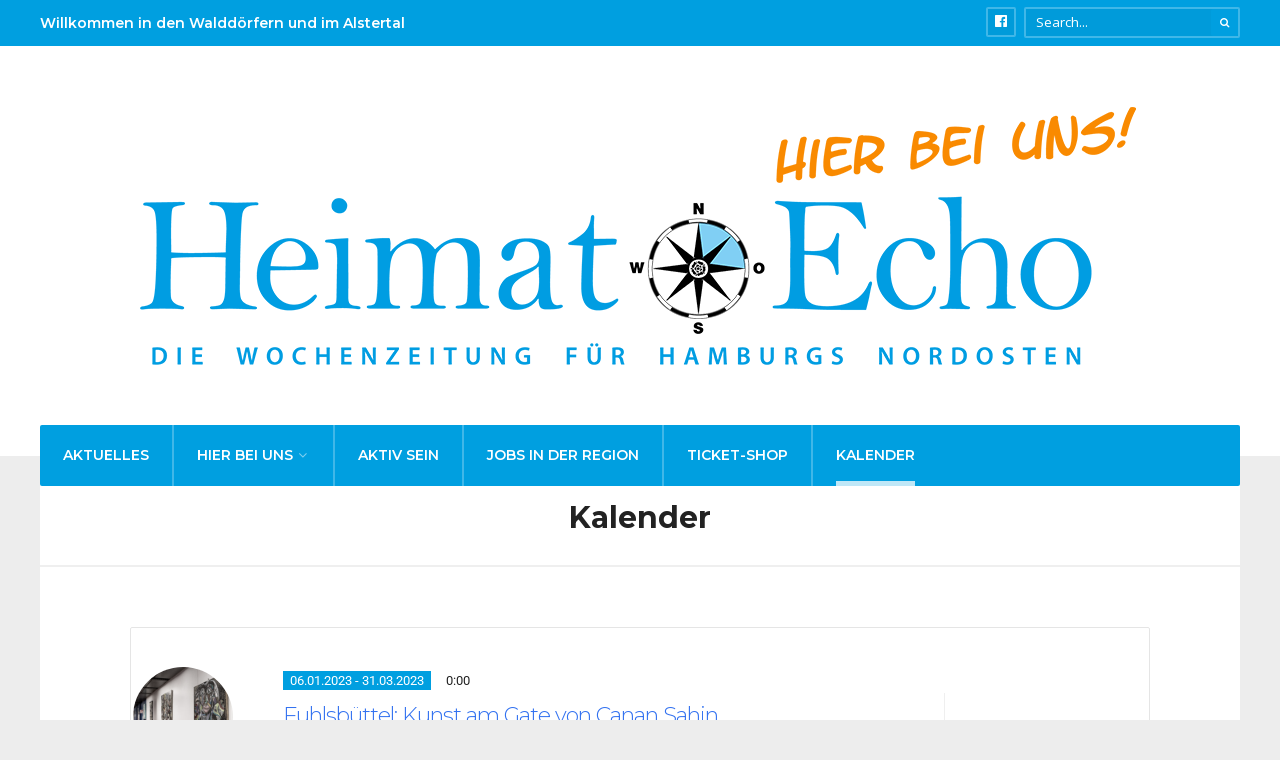

--- FILE ---
content_type: text/html; charset=UTF-8
request_url: https://www.heimatecho.de/kalender/2023-02-14/
body_size: 17996
content:
<!DOCTYPE html>
<html lang="de">
<head><meta charset="UTF-8">

<!-- Set the viewport width to device width for mobile -->
<meta name="viewport" content="width=device-width, initial-scale=1, maximum-scale=1" />

<link rel="pingback" href="https://www.heimatecho.de/xmlrpc.php" />

<title>Kalender - Heimat-Echo</title>
	<style>img:is([sizes="auto" i], [sizes^="auto," i]) { contain-intrinsic-size: 3000px 1500px }</style>
	<meta name="dc.title" content="Kalender - Heimat-Echo">
<meta name="dc.description" content="CONTENTS">
<meta name="dc.relation" content="https://www.heimatecho.de/kalender/2023-02-14/">
<meta name="dc.source" content="https://www.heimatecho.de/">
<meta name="dc.language" content="de_DE">
<meta name="description" content="CONTENTS">
<meta name="robots" content="index, follow, max-snippet:-1, max-image-preview:large, max-video-preview:-1">
<link rel="canonical" href="https://www.heimatecho.de/kalender/">
<meta property="og:url" content="https://www.heimatecho.de/kalender/2023-02-14/">
<meta property="og:site_name" content="Heimat-Echo">
<meta property="og:locale" content="de_DE">
<meta property="og:type" content="article">
<meta property="article:author" content="">
<meta property="article:publisher" content="">
<meta property="og:title" content="Kalender - Heimat-Echo">
<meta property="og:description" content="CONTENTS">
<meta property="fb:pages" content="">
<meta property="fb:admins" content="">
<meta property="fb:app_id" content="">
<meta name="twitter:card" content="summary">
<meta name="twitter:site" content="">
<meta name="twitter:creator" content="">
<meta name="twitter:title" content="Kalender - Heimat-Echo">
<meta name="twitter:description" content="CONTENTS">
<link rel='dns-prefetch' href='//fonts.googleapis.com' />
<link href='https://analytics.enym.com' crossorigin rel='preconnect' />
<link rel='preconnect' href='https://fonts.gstatic.com' crossorigin />
<link rel="alternate" type="application/rss+xml" title="Heimat-Echo &raquo; Feed" href="https://www.heimatecho.de/feed/" />
<link rel="alternate" type="application/rss+xml" title="Heimat-Echo &raquo; Kommentar-Feed" href="https://www.heimatecho.de/comments/feed/" />
<script type="text/javascript">
/* <![CDATA[ */
window._wpemojiSettings = {"baseUrl":"https:\/\/s.w.org\/images\/core\/emoji\/16.0.1\/72x72\/","ext":".png","svgUrl":"https:\/\/s.w.org\/images\/core\/emoji\/16.0.1\/svg\/","svgExt":".svg","source":{"concatemoji":"https:\/\/www.heimatecho.de\/wp-includes\/js\/wp-emoji-release.min.js?ver=481d051f3f3b0e01c53ec8854bc69843"}};
/*! This file is auto-generated */
!function(s,n){var o,i,e;function c(e){try{var t={supportTests:e,timestamp:(new Date).valueOf()};sessionStorage.setItem(o,JSON.stringify(t))}catch(e){}}function p(e,t,n){e.clearRect(0,0,e.canvas.width,e.canvas.height),e.fillText(t,0,0);var t=new Uint32Array(e.getImageData(0,0,e.canvas.width,e.canvas.height).data),a=(e.clearRect(0,0,e.canvas.width,e.canvas.height),e.fillText(n,0,0),new Uint32Array(e.getImageData(0,0,e.canvas.width,e.canvas.height).data));return t.every(function(e,t){return e===a[t]})}function u(e,t){e.clearRect(0,0,e.canvas.width,e.canvas.height),e.fillText(t,0,0);for(var n=e.getImageData(16,16,1,1),a=0;a<n.data.length;a++)if(0!==n.data[a])return!1;return!0}function f(e,t,n,a){switch(t){case"flag":return n(e,"\ud83c\udff3\ufe0f\u200d\u26a7\ufe0f","\ud83c\udff3\ufe0f\u200b\u26a7\ufe0f")?!1:!n(e,"\ud83c\udde8\ud83c\uddf6","\ud83c\udde8\u200b\ud83c\uddf6")&&!n(e,"\ud83c\udff4\udb40\udc67\udb40\udc62\udb40\udc65\udb40\udc6e\udb40\udc67\udb40\udc7f","\ud83c\udff4\u200b\udb40\udc67\u200b\udb40\udc62\u200b\udb40\udc65\u200b\udb40\udc6e\u200b\udb40\udc67\u200b\udb40\udc7f");case"emoji":return!a(e,"\ud83e\udedf")}return!1}function g(e,t,n,a){var r="undefined"!=typeof WorkerGlobalScope&&self instanceof WorkerGlobalScope?new OffscreenCanvas(300,150):s.createElement("canvas"),o=r.getContext("2d",{willReadFrequently:!0}),i=(o.textBaseline="top",o.font="600 32px Arial",{});return e.forEach(function(e){i[e]=t(o,e,n,a)}),i}function t(e){var t=s.createElement("script");t.src=e,t.defer=!0,s.head.appendChild(t)}"undefined"!=typeof Promise&&(o="wpEmojiSettingsSupports",i=["flag","emoji"],n.supports={everything:!0,everythingExceptFlag:!0},e=new Promise(function(e){s.addEventListener("DOMContentLoaded",e,{once:!0})}),new Promise(function(t){var n=function(){try{var e=JSON.parse(sessionStorage.getItem(o));if("object"==typeof e&&"number"==typeof e.timestamp&&(new Date).valueOf()<e.timestamp+604800&&"object"==typeof e.supportTests)return e.supportTests}catch(e){}return null}();if(!n){if("undefined"!=typeof Worker&&"undefined"!=typeof OffscreenCanvas&&"undefined"!=typeof URL&&URL.createObjectURL&&"undefined"!=typeof Blob)try{var e="postMessage("+g.toString()+"("+[JSON.stringify(i),f.toString(),p.toString(),u.toString()].join(",")+"));",a=new Blob([e],{type:"text/javascript"}),r=new Worker(URL.createObjectURL(a),{name:"wpTestEmojiSupports"});return void(r.onmessage=function(e){c(n=e.data),r.terminate(),t(n)})}catch(e){}c(n=g(i,f,p,u))}t(n)}).then(function(e){for(var t in e)n.supports[t]=e[t],n.supports.everything=n.supports.everything&&n.supports[t],"flag"!==t&&(n.supports.everythingExceptFlag=n.supports.everythingExceptFlag&&n.supports[t]);n.supports.everythingExceptFlag=n.supports.everythingExceptFlag&&!n.supports.flag,n.DOMReady=!1,n.readyCallback=function(){n.DOMReady=!0}}).then(function(){return e}).then(function(){var e;n.supports.everything||(n.readyCallback(),(e=n.source||{}).concatemoji?t(e.concatemoji):e.wpemoji&&e.twemoji&&(t(e.twemoji),t(e.wpemoji)))}))}((window,document),window._wpemojiSettings);
/* ]]> */
</script>
<link rel='stylesheet' id='mllc-view-css-css' href='https://www.heimatecho.de/wp-content/plugins/mastercity/layoutcreator/assets/stylesheets/mllc-view.css?ver=1768948832' type='text/css' media='all' />
<style id='wp-emoji-styles-inline-css' type='text/css'>

	img.wp-smiley, img.emoji {
		display: inline !important;
		border: none !important;
		box-shadow: none !important;
		height: 1em !important;
		width: 1em !important;
		margin: 0 0.07em !important;
		vertical-align: -0.1em !important;
		background: none !important;
		padding: 0 !important;
	}
</style>
<style id='classic-theme-styles-inline-css' type='text/css'>
/*! This file is auto-generated */
.wp-block-button__link{color:#fff;background-color:#32373c;border-radius:9999px;box-shadow:none;text-decoration:none;padding:calc(.667em + 2px) calc(1.333em + 2px);font-size:1.125em}.wp-block-file__button{background:#32373c;color:#fff;text-decoration:none}
</style>
<style id='wpseopress-local-business-style-inline-css' type='text/css'>
span.wp-block-wpseopress-local-business-field{margin-right:8px}

</style>
<style id='global-styles-inline-css' type='text/css'>
:root{--wp--preset--aspect-ratio--square: 1;--wp--preset--aspect-ratio--4-3: 4/3;--wp--preset--aspect-ratio--3-4: 3/4;--wp--preset--aspect-ratio--3-2: 3/2;--wp--preset--aspect-ratio--2-3: 2/3;--wp--preset--aspect-ratio--16-9: 16/9;--wp--preset--aspect-ratio--9-16: 9/16;--wp--preset--color--black: #000000;--wp--preset--color--cyan-bluish-gray: #abb8c3;--wp--preset--color--white: #ffffff;--wp--preset--color--pale-pink: #f78da7;--wp--preset--color--vivid-red: #cf2e2e;--wp--preset--color--luminous-vivid-orange: #ff6900;--wp--preset--color--luminous-vivid-amber: #fcb900;--wp--preset--color--light-green-cyan: #7bdcb5;--wp--preset--color--vivid-green-cyan: #00d084;--wp--preset--color--pale-cyan-blue: #8ed1fc;--wp--preset--color--vivid-cyan-blue: #0693e3;--wp--preset--color--vivid-purple: #9b51e0;--wp--preset--gradient--vivid-cyan-blue-to-vivid-purple: linear-gradient(135deg,rgba(6,147,227,1) 0%,rgb(155,81,224) 100%);--wp--preset--gradient--light-green-cyan-to-vivid-green-cyan: linear-gradient(135deg,rgb(122,220,180) 0%,rgb(0,208,130) 100%);--wp--preset--gradient--luminous-vivid-amber-to-luminous-vivid-orange: linear-gradient(135deg,rgba(252,185,0,1) 0%,rgba(255,105,0,1) 100%);--wp--preset--gradient--luminous-vivid-orange-to-vivid-red: linear-gradient(135deg,rgba(255,105,0,1) 0%,rgb(207,46,46) 100%);--wp--preset--gradient--very-light-gray-to-cyan-bluish-gray: linear-gradient(135deg,rgb(238,238,238) 0%,rgb(169,184,195) 100%);--wp--preset--gradient--cool-to-warm-spectrum: linear-gradient(135deg,rgb(74,234,220) 0%,rgb(151,120,209) 20%,rgb(207,42,186) 40%,rgb(238,44,130) 60%,rgb(251,105,98) 80%,rgb(254,248,76) 100%);--wp--preset--gradient--blush-light-purple: linear-gradient(135deg,rgb(255,206,236) 0%,rgb(152,150,240) 100%);--wp--preset--gradient--blush-bordeaux: linear-gradient(135deg,rgb(254,205,165) 0%,rgb(254,45,45) 50%,rgb(107,0,62) 100%);--wp--preset--gradient--luminous-dusk: linear-gradient(135deg,rgb(255,203,112) 0%,rgb(199,81,192) 50%,rgb(65,88,208) 100%);--wp--preset--gradient--pale-ocean: linear-gradient(135deg,rgb(255,245,203) 0%,rgb(182,227,212) 50%,rgb(51,167,181) 100%);--wp--preset--gradient--electric-grass: linear-gradient(135deg,rgb(202,248,128) 0%,rgb(113,206,126) 100%);--wp--preset--gradient--midnight: linear-gradient(135deg,rgb(2,3,129) 0%,rgb(40,116,252) 100%);--wp--preset--font-size--small: 13px;--wp--preset--font-size--medium: 20px;--wp--preset--font-size--large: 36px;--wp--preset--font-size--x-large: 42px;--wp--preset--spacing--20: 0.44rem;--wp--preset--spacing--30: 0.67rem;--wp--preset--spacing--40: 1rem;--wp--preset--spacing--50: 1.5rem;--wp--preset--spacing--60: 2.25rem;--wp--preset--spacing--70: 3.38rem;--wp--preset--spacing--80: 5.06rem;--wp--preset--shadow--natural: 6px 6px 9px rgba(0, 0, 0, 0.2);--wp--preset--shadow--deep: 12px 12px 50px rgba(0, 0, 0, 0.4);--wp--preset--shadow--sharp: 6px 6px 0px rgba(0, 0, 0, 0.2);--wp--preset--shadow--outlined: 6px 6px 0px -3px rgba(255, 255, 255, 1), 6px 6px rgba(0, 0, 0, 1);--wp--preset--shadow--crisp: 6px 6px 0px rgba(0, 0, 0, 1);}:where(.is-layout-flex){gap: 0.5em;}:where(.is-layout-grid){gap: 0.5em;}body .is-layout-flex{display: flex;}.is-layout-flex{flex-wrap: wrap;align-items: center;}.is-layout-flex > :is(*, div){margin: 0;}body .is-layout-grid{display: grid;}.is-layout-grid > :is(*, div){margin: 0;}:where(.wp-block-columns.is-layout-flex){gap: 2em;}:where(.wp-block-columns.is-layout-grid){gap: 2em;}:where(.wp-block-post-template.is-layout-flex){gap: 1.25em;}:where(.wp-block-post-template.is-layout-grid){gap: 1.25em;}.has-black-color{color: var(--wp--preset--color--black) !important;}.has-cyan-bluish-gray-color{color: var(--wp--preset--color--cyan-bluish-gray) !important;}.has-white-color{color: var(--wp--preset--color--white) !important;}.has-pale-pink-color{color: var(--wp--preset--color--pale-pink) !important;}.has-vivid-red-color{color: var(--wp--preset--color--vivid-red) !important;}.has-luminous-vivid-orange-color{color: var(--wp--preset--color--luminous-vivid-orange) !important;}.has-luminous-vivid-amber-color{color: var(--wp--preset--color--luminous-vivid-amber) !important;}.has-light-green-cyan-color{color: var(--wp--preset--color--light-green-cyan) !important;}.has-vivid-green-cyan-color{color: var(--wp--preset--color--vivid-green-cyan) !important;}.has-pale-cyan-blue-color{color: var(--wp--preset--color--pale-cyan-blue) !important;}.has-vivid-cyan-blue-color{color: var(--wp--preset--color--vivid-cyan-blue) !important;}.has-vivid-purple-color{color: var(--wp--preset--color--vivid-purple) !important;}.has-black-background-color{background-color: var(--wp--preset--color--black) !important;}.has-cyan-bluish-gray-background-color{background-color: var(--wp--preset--color--cyan-bluish-gray) !important;}.has-white-background-color{background-color: var(--wp--preset--color--white) !important;}.has-pale-pink-background-color{background-color: var(--wp--preset--color--pale-pink) !important;}.has-vivid-red-background-color{background-color: var(--wp--preset--color--vivid-red) !important;}.has-luminous-vivid-orange-background-color{background-color: var(--wp--preset--color--luminous-vivid-orange) !important;}.has-luminous-vivid-amber-background-color{background-color: var(--wp--preset--color--luminous-vivid-amber) !important;}.has-light-green-cyan-background-color{background-color: var(--wp--preset--color--light-green-cyan) !important;}.has-vivid-green-cyan-background-color{background-color: var(--wp--preset--color--vivid-green-cyan) !important;}.has-pale-cyan-blue-background-color{background-color: var(--wp--preset--color--pale-cyan-blue) !important;}.has-vivid-cyan-blue-background-color{background-color: var(--wp--preset--color--vivid-cyan-blue) !important;}.has-vivid-purple-background-color{background-color: var(--wp--preset--color--vivid-purple) !important;}.has-black-border-color{border-color: var(--wp--preset--color--black) !important;}.has-cyan-bluish-gray-border-color{border-color: var(--wp--preset--color--cyan-bluish-gray) !important;}.has-white-border-color{border-color: var(--wp--preset--color--white) !important;}.has-pale-pink-border-color{border-color: var(--wp--preset--color--pale-pink) !important;}.has-vivid-red-border-color{border-color: var(--wp--preset--color--vivid-red) !important;}.has-luminous-vivid-orange-border-color{border-color: var(--wp--preset--color--luminous-vivid-orange) !important;}.has-luminous-vivid-amber-border-color{border-color: var(--wp--preset--color--luminous-vivid-amber) !important;}.has-light-green-cyan-border-color{border-color: var(--wp--preset--color--light-green-cyan) !important;}.has-vivid-green-cyan-border-color{border-color: var(--wp--preset--color--vivid-green-cyan) !important;}.has-pale-cyan-blue-border-color{border-color: var(--wp--preset--color--pale-cyan-blue) !important;}.has-vivid-cyan-blue-border-color{border-color: var(--wp--preset--color--vivid-cyan-blue) !important;}.has-vivid-purple-border-color{border-color: var(--wp--preset--color--vivid-purple) !important;}.has-vivid-cyan-blue-to-vivid-purple-gradient-background{background: var(--wp--preset--gradient--vivid-cyan-blue-to-vivid-purple) !important;}.has-light-green-cyan-to-vivid-green-cyan-gradient-background{background: var(--wp--preset--gradient--light-green-cyan-to-vivid-green-cyan) !important;}.has-luminous-vivid-amber-to-luminous-vivid-orange-gradient-background{background: var(--wp--preset--gradient--luminous-vivid-amber-to-luminous-vivid-orange) !important;}.has-luminous-vivid-orange-to-vivid-red-gradient-background{background: var(--wp--preset--gradient--luminous-vivid-orange-to-vivid-red) !important;}.has-very-light-gray-to-cyan-bluish-gray-gradient-background{background: var(--wp--preset--gradient--very-light-gray-to-cyan-bluish-gray) !important;}.has-cool-to-warm-spectrum-gradient-background{background: var(--wp--preset--gradient--cool-to-warm-spectrum) !important;}.has-blush-light-purple-gradient-background{background: var(--wp--preset--gradient--blush-light-purple) !important;}.has-blush-bordeaux-gradient-background{background: var(--wp--preset--gradient--blush-bordeaux) !important;}.has-luminous-dusk-gradient-background{background: var(--wp--preset--gradient--luminous-dusk) !important;}.has-pale-ocean-gradient-background{background: var(--wp--preset--gradient--pale-ocean) !important;}.has-electric-grass-gradient-background{background: var(--wp--preset--gradient--electric-grass) !important;}.has-midnight-gradient-background{background: var(--wp--preset--gradient--midnight) !important;}.has-small-font-size{font-size: var(--wp--preset--font-size--small) !important;}.has-medium-font-size{font-size: var(--wp--preset--font-size--medium) !important;}.has-large-font-size{font-size: var(--wp--preset--font-size--large) !important;}.has-x-large-font-size{font-size: var(--wp--preset--font-size--x-large) !important;}
:where(.wp-block-post-template.is-layout-flex){gap: 1.25em;}:where(.wp-block-post-template.is-layout-grid){gap: 1.25em;}
:where(.wp-block-columns.is-layout-flex){gap: 2em;}:where(.wp-block-columns.is-layout-grid){gap: 2em;}
:root :where(.wp-block-pullquote){font-size: 1.5em;line-height: 1.6;}
</style>
<link rel='stylesheet' id='events-manager-css' href='https://www.heimatecho.de/wp-content/plugins/events-manager/includes/css/events-manager.min.css?ver=7.0.4' type='text/css' media='all' />
<style id='events-manager-inline-css' type='text/css'>
body .em { --font-family : inherit; --font-weight : inherit; --font-size : 1em; --line-height : inherit; }
</style>
<link rel='stylesheet' id='wp-smart-crop-renderer-css' href='https://www.heimatecho.de/wp-content/plugins/wp-smartcrop/css/image-renderer.css?ver=2.0.10' type='text/css' media='all' />
<link rel='stylesheet' id='tmnf-style-css' href='https://www.heimatecho.de/wp-content/themes/city-of-wp/style.css?ver=481d051f3f3b0e01c53ec8854bc69843' type='text/css' media='all' />
<link rel='stylesheet' id='prettyPhoto-css' href='https://www.heimatecho.de/wp-content/themes/city-of-wp/styles/prettyPhoto.css?ver=481d051f3f3b0e01c53ec8854bc69843' type='text/css' media='all' />
<link rel='stylesheet' id='fontello-css' href='https://www.heimatecho.de/wp-content/themes/city-of-wp/styles/fontello.css?ver=481d051f3f3b0e01c53ec8854bc69843' type='text/css' media='all' />
<link rel='stylesheet' id='font-awesome-css' href='https://www.heimatecho.de/wp-content/plugins/elementor/assets/lib/font-awesome/css/font-awesome.min.css?ver=4.7.0' type='text/css' media='all' />
<link rel='stylesheet' id='tmnf-woo-custom-css' href='https://www.heimatecho.de/wp-content/themes/city-of-wp/styles/woo-custom.css?ver=481d051f3f3b0e01c53ec8854bc69843' type='text/css' media='all' />
<link rel='stylesheet' id='tmnf-mobile-css' href='https://www.heimatecho.de/wp-content/themes/city-of-wp/style-mobile.css?ver=481d051f3f3b0e01c53ec8854bc69843' type='text/css' media='all' />
<link rel='stylesheet' id='dflip-style-css' href='https://www.heimatecho.de/wp-content/plugins/3d-flipbook-dflip-lite/assets/css/dflip.min.css?ver=2.3.75' type='text/css' media='all' />
<link rel='stylesheet' id='newsletter-css' href='https://www.heimatecho.de/wp-content/plugins/newsletter/style.css?ver=8.9.1' type='text/css' media='all' />
<link rel='stylesheet' id='heateor_sss_frontend_css-css' href='https://www.heimatecho.de/wp-content/plugins/sassy-social-share/public/css/sassy-social-share-public.css?ver=3.3.76' type='text/css' media='all' />
<style id='heateor_sss_frontend_css-inline-css' type='text/css'>
.heateor_sss_button_instagram span.heateor_sss_svg,a.heateor_sss_instagram span.heateor_sss_svg{background:radial-gradient(circle at 30% 107%,#fdf497 0,#fdf497 5%,#fd5949 45%,#d6249f 60%,#285aeb 90%)}.heateor_sss_horizontal_sharing .heateor_sss_svg,.heateor_sss_standard_follow_icons_container .heateor_sss_svg{color:#fff;border-width:0px;border-style:solid;border-color:transparent}.heateor_sss_horizontal_sharing .heateorSssTCBackground{color:#666}.heateor_sss_horizontal_sharing span.heateor_sss_svg:hover,.heateor_sss_standard_follow_icons_container span.heateor_sss_svg:hover{border-color:transparent;}.heateor_sss_vertical_sharing span.heateor_sss_svg,.heateor_sss_floating_follow_icons_container span.heateor_sss_svg{color:#fff;border-width:0px;border-style:solid;border-color:transparent;}.heateor_sss_vertical_sharing .heateorSssTCBackground{color:#666;}.heateor_sss_vertical_sharing span.heateor_sss_svg:hover,.heateor_sss_floating_follow_icons_container span.heateor_sss_svg:hover{border-color:transparent;}@media screen and (max-width:783px) {.heateor_sss_vertical_sharing{display:none!important}}div.heateor_sss_sharing_title{text-align:center}div.heateor_sss_sharing_ul{width:100%;text-align:center;}div.heateor_sss_horizontal_sharing div.heateor_sss_sharing_ul a{float:none!important;display:inline-block;}
</style>
<link rel='stylesheet' id='elementor-icons-css' href='https://www.heimatecho.de/wp-content/plugins/elementor/assets/lib/eicons/css/elementor-icons.min.css?ver=5.43.0' type='text/css' media='all' />
<link rel='stylesheet' id='elementor-frontend-css' href='https://www.heimatecho.de/wp-content/plugins/elementor/assets/css/frontend.min.css?ver=3.30.2' type='text/css' media='all' />
<link rel='stylesheet' id='elementor-post-5188-css' href='https://www.heimatecho.de/wp-content/uploads/elementor/css/post-5188.css?ver=1736982733' type='text/css' media='all' />
<link rel='stylesheet' id='widget-text-editor-css' href='https://www.heimatecho.de/wp-content/plugins/elementor/assets/css/widget-text-editor.min.css?ver=3.30.2' type='text/css' media='all' />
<link rel='stylesheet' id='elementor-post-4967-css' href='https://www.heimatecho.de/wp-content/uploads/elementor/css/post-4967.css?ver=1736983883' type='text/css' media='all' />
<link rel="preload" as="style" href="https://fonts.googleapis.com/css?family=Open%20Sans:300,400,500,600,700,800,300italic,400italic,500italic,600italic,700italic,800italic%7CMontserrat:100,200,300,400,500,600,700,800,900,100italic,200italic,300italic,400italic,500italic,600italic,700italic,800italic,900italic%7CPoppins:100,200,300,400,500,600,700,800,900,100italic,200italic,300italic,400italic,500italic,600italic,700italic,800italic,900italic&#038;subset=latin&#038;display=swap&#038;ver=1618319744" /><link rel="stylesheet" href="https://fonts.googleapis.com/css?family=Open%20Sans:300,400,500,600,700,800,300italic,400italic,500italic,600italic,700italic,800italic%7CMontserrat:100,200,300,400,500,600,700,800,900,100italic,200italic,300italic,400italic,500italic,600italic,700italic,800italic,900italic%7CPoppins:100,200,300,400,500,600,700,800,900,100italic,200italic,300italic,400italic,500italic,600italic,700italic,800italic,900italic&#038;subset=latin&#038;display=swap&#038;ver=1618319744" media="print" onload="this.media='all'"><noscript><link rel="stylesheet" href="https://fonts.googleapis.com/css?family=Open%20Sans:300,400,500,600,700,800,300italic,400italic,500italic,600italic,700italic,800italic%7CMontserrat:100,200,300,400,500,600,700,800,900,100italic,200italic,300italic,400italic,500italic,600italic,700italic,800italic,900italic%7CPoppins:100,200,300,400,500,600,700,800,900,100italic,200italic,300italic,400italic,500italic,600italic,700italic,800italic,900italic&#038;subset=latin&#038;display=swap&#038;ver=1618319744" /></noscript><link rel='stylesheet' id='custom-css-css' href='https://www.heimatecho.de/wp-content/plugins/enym/frontend/css/enym.css?ver=481d051f3f3b0e01c53ec8854bc69843' type='text/css' media='all' />
<link rel='stylesheet' id='elementor-gf-local-roboto-css' href='https://www.heimatecho.de/wp-content/uploads/elementor/google-fonts/css/roboto.css?ver=1745392603' type='text/css' media='all' />
<link rel='stylesheet' id='elementor-gf-local-robotoslab-css' href='https://www.heimatecho.de/wp-content/uploads/elementor/google-fonts/css/robotoslab.css?ver=1745392607' type='text/css' media='all' />
<script type="text/javascript" src="https://www.heimatecho.de/wp-includes/js/jquery/jquery.min.js?ver=3.7.1" id="jquery-core-js"></script>
<script type="text/javascript" src="https://www.heimatecho.de/wp-includes/js/jquery/jquery-migrate.min.js?ver=3.4.1" id="jquery-migrate-js"></script>
<script type="text/javascript" src="https://www.heimatecho.de/wp-includes/js/jquery/ui/core.min.js?ver=1.13.3" id="jquery-ui-core-js"></script>
<script type="text/javascript" src="https://www.heimatecho.de/wp-includes/js/jquery/ui/mouse.min.js?ver=1.13.3" id="jquery-ui-mouse-js"></script>
<script type="text/javascript" src="https://www.heimatecho.de/wp-includes/js/jquery/ui/sortable.min.js?ver=1.13.3" id="jquery-ui-sortable-js"></script>
<script type="text/javascript" src="https://www.heimatecho.de/wp-includes/js/jquery/ui/datepicker.min.js?ver=1.13.3" id="jquery-ui-datepicker-js"></script>
<script type="text/javascript" id="jquery-ui-datepicker-js-after">
/* <![CDATA[ */
jQuery(function(jQuery){jQuery.datepicker.setDefaults({"closeText":"Schlie\u00dfen","currentText":"Heute","monthNames":["Januar","Februar","M\u00e4rz","April","Mai","Juni","Juli","August","September","Oktober","November","Dezember"],"monthNamesShort":["Jan.","Feb.","M\u00e4rz","Apr.","Mai","Juni","Juli","Aug.","Sep.","Okt.","Nov.","Dez."],"nextText":"Weiter","prevText":"Zur\u00fcck","dayNames":["Sonntag","Montag","Dienstag","Mittwoch","Donnerstag","Freitag","Samstag"],"dayNamesShort":["So.","Mo.","Di.","Mi.","Do.","Fr.","Sa."],"dayNamesMin":["S","M","D","M","D","F","S"],"dateFormat":"d. MM yy","firstDay":1,"isRTL":false});});
/* ]]> */
</script>
<script type="text/javascript" src="https://www.heimatecho.de/wp-includes/js/jquery/ui/resizable.min.js?ver=1.13.3" id="jquery-ui-resizable-js"></script>
<script type="text/javascript" src="https://www.heimatecho.de/wp-includes/js/jquery/ui/draggable.min.js?ver=1.13.3" id="jquery-ui-draggable-js"></script>
<script type="text/javascript" src="https://www.heimatecho.de/wp-includes/js/jquery/ui/controlgroup.min.js?ver=1.13.3" id="jquery-ui-controlgroup-js"></script>
<script type="text/javascript" src="https://www.heimatecho.de/wp-includes/js/jquery/ui/checkboxradio.min.js?ver=1.13.3" id="jquery-ui-checkboxradio-js"></script>
<script type="text/javascript" src="https://www.heimatecho.de/wp-includes/js/jquery/ui/button.min.js?ver=1.13.3" id="jquery-ui-button-js"></script>
<script type="text/javascript" src="https://www.heimatecho.de/wp-includes/js/jquery/ui/dialog.min.js?ver=1.13.3" id="jquery-ui-dialog-js"></script>
<script type="text/javascript" id="events-manager-js-extra">
/* <![CDATA[ */
var EM = {"ajaxurl":"https:\/\/www.heimatecho.de\/wp-admin\/admin-ajax.php","locationajaxurl":"https:\/\/www.heimatecho.de\/wp-admin\/admin-ajax.php?action=locations_search","firstDay":"1","locale":"de","dateFormat":"yy-mm-dd","ui_css":"https:\/\/www.heimatecho.de\/wp-content\/plugins\/events-manager\/includes\/css\/jquery-ui\/build.min.css","show24hours":"1","is_ssl":"1","autocomplete_limit":"10","calendar":{"breakpoints":{"small":560,"medium":908,"large":false}},"phone":"","datepicker":{"format":"d.m.Y","locale":"de"},"search":{"breakpoints":{"small":650,"medium":850,"full":false}},"url":"https:\/\/www.heimatecho.de\/wp-content\/plugins\/events-manager","assets":{"input.em-uploader":{"js":{"em-uploader":{"url":"https:\/\/www.heimatecho.de\/wp-content\/plugins\/events-manager\/includes\/js\/em-uploader.js?v=7.0.4","event":"em_uploader_ready"}}},".em-recurrence-sets, .em-timezone":{"js":{"luxon":{"url":"luxon\/luxon.js?v=7.0.4","event":"em_luxon_ready"}}},".em-booking-form, #em-booking-form, .em-booking-recurring, .em-event-booking-form":{"js":{"em-bookings":{"url":"https:\/\/www.heimatecho.de\/wp-content\/plugins\/events-manager\/includes\/js\/bookingsform.js?v=7.0.4","event":"em_booking_form_js_loaded"}}}},"cached":"","txt_search":"Suche","txt_searching":"Suche...","txt_loading":"Wird geladen\u00a0\u2026","event_detach_warning":"Bist du sicher, dass du diese sich wiederholende Veranstaltung herausl\u00f6sen willst? Wenn du dies tun, verlierst du alle Buchungsinformationen und die alten wiederkehrenden Veranstaltung werden gel\u00f6scht.","delete_recurrence_warning":"Bist du sicher, dass du alle Wiederholungen dieser Veranstaltung l\u00f6schen willst? Alle Veranstaltungen werden in den Papierkorb verschoben."};
/* ]]> */
</script>
<script type="text/javascript" src="https://www.heimatecho.de/wp-content/plugins/events-manager/includes/js/events-manager.js?ver=7.0.4" id="events-manager-js"></script>
<script type="text/javascript" src="https://www.heimatecho.de/wp-content/plugins/events-manager/includes/external/flatpickr/l10n/de.js?ver=7.0.4" id="em-flatpickr-localization-js"></script>
<script type="text/javascript" id="3d-flip-book-client-locale-loader-js-extra">
/* <![CDATA[ */
var FB3D_CLIENT_LOCALE = {"ajaxurl":"https:\/\/www.heimatecho.de\/wp-admin\/admin-ajax.php","dictionary":{"Table of contents":"Table of contents","Close":"Close","Bookmarks":"Bookmarks","Thumbnails":"Thumbnails","Search":"Search","Share":"Share","Facebook":"Facebook","Twitter":"Twitter","Email":"Email","Play":"Play","Previous page":"Previous page","Next page":"Next page","Zoom in":"Zoom in","Zoom out":"Zoom out","Fit view":"Fit view","Auto play":"Auto play","Full screen":"Full screen","More":"More","Smart pan":"Smart pan","Single page":"Single page","Sounds":"Sounds","Stats":"Stats","Print":"Print","Download":"Download","Goto first page":"Goto first page","Goto last page":"Goto last page"},"images":"https:\/\/www.heimatecho.de\/wp-content\/plugins\/interactive-3d-flipbook-powered-physics-engine\/assets\/images\/","jsData":{"urls":[],"posts":{"ids_mis":[],"ids":[]},"pages":[],"firstPages":[],"bookCtrlProps":[],"bookTemplates":[]},"key":"3d-flip-book","pdfJS":{"pdfJsLib":"https:\/\/www.heimatecho.de\/wp-content\/plugins\/interactive-3d-flipbook-powered-physics-engine\/assets\/js\/pdf.min.js?ver=4.3.136","pdfJsWorker":"https:\/\/www.heimatecho.de\/wp-content\/plugins\/interactive-3d-flipbook-powered-physics-engine\/assets\/js\/pdf.worker.js?ver=4.3.136","stablePdfJsLib":"https:\/\/www.heimatecho.de\/wp-content\/plugins\/interactive-3d-flipbook-powered-physics-engine\/assets\/js\/stable\/pdf.min.js?ver=2.5.207","stablePdfJsWorker":"https:\/\/www.heimatecho.de\/wp-content\/plugins\/interactive-3d-flipbook-powered-physics-engine\/assets\/js\/stable\/pdf.worker.js?ver=2.5.207","pdfJsCMapUrl":"https:\/\/www.heimatecho.de\/wp-content\/plugins\/interactive-3d-flipbook-powered-physics-engine\/assets\/cmaps\/"},"cacheurl":"https:\/\/www.heimatecho.de\/wp-content\/uploads\/3d-flip-book\/cache\/","pluginsurl":"https:\/\/www.heimatecho.de\/wp-content\/plugins\/","pluginurl":"https:\/\/www.heimatecho.de\/wp-content\/plugins\/interactive-3d-flipbook-powered-physics-engine\/","thumbnailSize":{"width":"420","height":"300"},"version":"1.16.16"};
/* ]]> */
</script>
<script type="text/javascript" src="https://www.heimatecho.de/wp-content/plugins/interactive-3d-flipbook-powered-physics-engine/assets/js/client-locale-loader.js?ver=1.16.16" id="3d-flip-book-client-locale-loader-js" async="async" data-wp-strategy="async"></script>
<script type="text/javascript" src="https://www.heimatecho.de/wp-content/themes/city-of-wp/js/jquery-scrolltofixed-min.js?ver=481d051f3f3b0e01c53ec8854bc69843" id="jquery-scrolltofixed-min-js"></script>
<script type="text/javascript" src="https://www.heimatecho.de/wp-content/plugins/enym/frontend/js/enym.js?ver=481d051f3f3b0e01c53ec8854bc69843" id="custom-js-js"></script>
<link rel="https://api.w.org/" href="https://www.heimatecho.de/wp-json/" /><link rel="alternate" title="JSON" type="application/json" href="https://www.heimatecho.de/wp-json/wp/v2/pages/4967" /><link rel="EditURI" type="application/rsd+xml" title="RSD" href="https://www.heimatecho.de/xmlrpc.php?rsd" />

<link rel='shortlink' href='https://www.heimatecho.de/?p=4967' />
<link rel="alternate" title="oEmbed (JSON)" type="application/json+oembed" href="https://www.heimatecho.de/wp-json/oembed/1.0/embed?url=https%3A%2F%2Fwww.heimatecho.de%2Fkalender%2F" />
<link rel="alternate" title="oEmbed (XML)" type="text/xml+oembed" href="https://www.heimatecho.de/wp-json/oembed/1.0/embed?url=https%3A%2F%2Fwww.heimatecho.de%2Fkalender%2F&#038;format=xml" />
<meta name="generator" content="Redux 4.5.7" />
		<style type="text/css">
			#wp-admin-bar-trp_edit_translation-default.ab-submenu { display: none; }
		</style>			<style type="text/css">/*
.single-event .eightcol { width:100%;}
.single-event #sidebar{ display:none;}
*/

@media only screen and (max-width: 589px) {
ul.mpbox.col2 li {
    width: 100% !important;
    padding-right: 0!important;
}
}
</style>
			<meta name="generator" content="Elementor 3.30.2; features: additional_custom_breakpoints; settings: css_print_method-external, google_font-enabled, font_display-block">
			<style>
				.e-con.e-parent:nth-of-type(n+4):not(.e-lazyloaded):not(.e-no-lazyload),
				.e-con.e-parent:nth-of-type(n+4):not(.e-lazyloaded):not(.e-no-lazyload) * {
					background-image: none !important;
				}
				@media screen and (max-height: 1024px) {
					.e-con.e-parent:nth-of-type(n+3):not(.e-lazyloaded):not(.e-no-lazyload),
					.e-con.e-parent:nth-of-type(n+3):not(.e-lazyloaded):not(.e-no-lazyload) * {
						background-image: none !important;
					}
				}
				@media screen and (max-height: 640px) {
					.e-con.e-parent:nth-of-type(n+2):not(.e-lazyloaded):not(.e-no-lazyload),
					.e-con.e-parent:nth-of-type(n+2):not(.e-lazyloaded):not(.e-no-lazyload) * {
						background-image: none !important;
					}
				}
			</style>
					<style type="text/css" id="wp-custom-css">
			/*


.mc-staff-social li:nth-child(1),
.mc-staff-social li:nth-child(2){width:100%}

#main-nav {
    float: none;
    width: auto;
    vertical-align: top;
}
*/
/*
#topnav{
	background:#ddd !important;
	
}
#topnav h2,
#topnav a,
#topnav input{color:#f00 !important;
border-color:#f00 !important;}
*/

.text-block a{ color:#F98A00;}		</style>
		<style id="themnific_redux-dynamic-css" title="dynamic-css" class="redux-options-output">body{font-family:"Open Sans";line-height:33px;font-weight:400;font-style:normal;color:#444;font-size:15px;}body{background-color:#ededed;}.ghost,.post-previous,.post-next,.nav-previous a,a.page-numbers,.page-numbers.dots,h2.widget span,h2.block span,.page-link a span,.ml-block-ml_3_column_block,.tmnf_menu ul.menu{background-color:#ffffff;}a{color:#000;}a:hover{color:#009fe0;}a:active{color:#000;}.entry p a,.additional a{color:#009fe0;}.p-border,.meta,ul.social-menu li a,table td,table th,dd,.evnt_button,h3#reply-title,.single .entry>p:first-child,.tagcloud a,#portfolio-filter a,.page-numbers,input,textarea,select,.products,.nav_item a,.tp_recent_tweets ul li,.coco-social ul.coco-social-buttons li a,.tmnf_menu ul.menu>li,.tmnf_menu ul.menu>li>a{border-color:#efefef;}.hrline,.hrlineB,.slide-nav::after,.post-pagination{background-color:#efefef;}#topnav,#navigation,.nav li ul{background-color:#009fe0;}.nav li>a,#topnav h2,ul.loop li h4 a{font-family:Montserrat;line-height:16px;font-weight:600;font-style:normal;color:#ffffff;font-size:14px;}#topnav h2,#topnav .searchform input.s,#topnav ul.social-menu li a{color:#ffffff;}#topnav,#navigation,#topnav .searchform input.s,.nav li>ul,.nav li ul li>a,.nav li ul ul,.mega2 ul.loop,#main-nav,#main-nav>li,#topnav ul.social-menu li a{border-color:#40b7e8;}#mainhead,#header{background-color:#fff;}#header h1 a{color:#000000;}li.current-menu-item>a,p.reading{color:#ffffff;}#header h1 a:hover,.nav a:hover {color:#bfe7f7;}li.current-menu-item>a{border-color:#bfe7f7;}#header{border-color:#eeeeee;}#titles{width:350px;}#titles{margin-top:60px;margin-bottom:60px;}.additional-menu{margin-top:38px;}.additional-menu,.tmnf_menu a i{background-color:#eeeeee;}.additional-menu li a,.additional-menu li a:hover,.tmnf_menu a i{color:#009fe0;}#footer,#footer input{font-family:"Open Sans";line-height:27px;font-weight:400;font-style:normal;color:#000000;font-size:13px;}#footer,#footer .searchform input.s,.blogger>div.sticky,.sticky>.ghost{background-color:#eeeeee;}#footer a,#footer h2,#footer .bottom-menu li a,#footer h3,#footer #serinfo-nav li a,#footer .meta,#footer .meta a,#footer .searchform input.s,.sticky,.sticky p,.sticky a,.sticky .meta,.sticky .meta a{color:#009fe0;}#footer a:hover,.sticky a:hover{color:#40b7e8;}.footer-top,#footer .foocol,#copyright,#footer .tagcloud a,#footer .tp_recent_tweets ul li,#footer .p-border,.sticky .p-border,#footer .searchform input.s,#footer input,#footer ul.social-menu li a{border-color:#40b7e8;}h1{font-family:Montserrat;line-height:35px;font-weight:700;font-style:normal;color:#000;font-size:35px;}.flexinside h2,h2.archiv{font-family:Montserrat;line-height:40px;font-weight:700;font-style:normal;color:#222;font-size:40px;}h1.entry-title,.imglarge h2.posttitle,ul.tmnf-mosaic li.maso-4 h2{font-family:Montserrat;line-height:34px;font-weight:700;font-style:normal;color:#222;font-size:30px;}h2,blockquote,.flexcarousel .flexinside h2{font-family:Montserrat;line-height:24px;font-weight:700;font-style:normal;color:#222;font-size:20px;}h3,.comment-author cite,.tmnf_menu ul.menu>li>a,.su-button-style-flat span{font-family:Montserrat;line-height:26px;font-weight:700;font-style:normal;color:#222;font-size:20px;}h4,.tmnf_events_widget a{font-family:Poppins;line-height:18px;font-weight:500;font-style:normal;color:#000;font-size:16px;}h5,.widgetable ul.menu a,.bottomnav h2,#serinfo-nav li a,a.mainbutton,h5.review-title,.nav-previous a,.wrapper .wp-review-show-total,.slide-nav li>a,#content .topic a, #content .reply a,#respond .form-submit input,.post-pagination{font-family:Poppins;line-height:16px;font-weight:600;font-style:normal;color:#222;font-size:15px;}h6{font-family:Montserrat;line-height:25px;font-weight:400;font-style:normal;color:#222;font-size:14px;}.meta,.meta a,.meta_more,.meta_more a{font-family:Montserrat;line-height:18px;font-weight:400;font-style:normal;color:#606060;font-size:10px;}a.searchSubmit,.ribbon,span.maintitle:after,.block_title h2:after,.widgetable ul.menu>li.current-menu-item>a,.nav-previous a:hover,#respond #submit,.flex-direction-nav a,li.current a,.page-numbers.current,a.mainbutton,.blogger .format-quote,.blogger .format-quote:nth-child(2n),.products li .button.add_to_cart_button,.wrapper .wp-review-show-total,a.mainbutton,.tmnf_icon,#submit,#comments .navigation a,.tagssingle a,.contact-form .submit,.wpcf7-submit,a.comment-reply-link,ul.social-menu li a:hover,.nav li.special,.wrapper div.css-search div.em-search-main .em-search-submit,.mm-inner h2{background-color:#009fe0;}.products li .button.add_to_cart_button,ul.social-menu li a:hover,h2.widget{border-color:#009fe0;}a.searchSubmit,.ribbon,.ribbon a,.meta.cat a,#content .reply a,.menu-post p.meta.cat,.menu-post .meta.cat a,.meta.cat,.widgetable ul.menu>li.current-menu-item>a,.entry a.ribbon,.ribbon blockquote,.format-quote blockquote p,.bloggrid div.format-quote .text_inn blockquote p,.bloggrid div.format-quote .text_inn  p,#hometab li.current a,#respond #submit,.nav-previous a:hover,.flex-direction-nav a,#footer a.mainbutton,a.mainbutton,.tmnf_icon,.blogger .format-quote,.blogger .format-quote a,.products li .button.add_to_cart_button,a.mainbutton,#submit,#comments .navigation a,.tagssingle a,.contact-form .submit,.wpcf7-submit,a.comment-reply-link,.wrapper .wp-review-show-total,#footer #hometab li.current a,ul.social-menu li a:hover,#header ul.social-menu li a:hover,#footer ul.social-menu li a:hover,.page-numbers.current,.nav li.special>a,#topnav ul.social-menu li a:hover,.mm-inner h2 a{color:#ffffff;}a.searchSubmit:hover,.ribbon:hover,a.mainbutton:hover,.entry a.ribbon:hover{background-color:#009fe0;}#header a.searchSubmit:hover,#footer a.mainbutton:hover,.ribbon:hover,.ribbon:hover a,.ribbon a:hover,.menu-post p.meta.cat:hover,.menu-post .meta.cat:hover a,.entry a.ribbon:hover,a.mainbutton:hover,.post.format-quote:hover blockquote p,.post.format-quote:hover i,#mainhead a.searchSubmit{color:#ffffff;}.imgwrap,.mainflex,.post-nav-image,.entryhead,.page-head,.maso,.menu-post .inner,.mm-inner{background-color:#009fe0;}.flexinside,.page-head,.page-head p,.page-head a,.flexinside a,.flexinside p.meta,.flexinside p.meta a,ul.related li h4 a{color:#ffffff;}</style>
</head>

     
<body class="wp-singular page-template page-template-template-fullwidth page-template-template-fullwidth-php page page-id-4967 page-parent wp-theme-city-of-wp elementor-default elementor-kit-5188 elementor-page elementor-page-4967">

<div class="upper">

	<div id="topnav">
    
    	<div class="container">

		<h2 class="tranz">Willkommen in den Walddörfern und im Alstertal</h2><form class="searchform" method="get" action="https://www.heimatecho.de/">
<input type="text" name="s" class="s ghost p-border rad" size="30" value="Search..." onfocus="if (this.value = '') {this.value = '';}" onblur="if (this.value == '') {this.value = 'Search...';}" />
<button class='searchSubmit ribbon rad' ><i class="fa fa-search"></i></button>
</form><ul class="social-menu">


<li class="sprite-facebook"><a class="mk-social-facebook" title="Facebook" href="https://www.facebook.com/Heimat-Echo-102102774962624/"><i class="fa fa-facebook-official"></i><span>Facebook</span></a></li>




















</ul>         
        <div class="clearfix"></div>
    
    	</div>
    
    </div>

    <div id="mainhead">
        
        <div id="header" class="centered-header" itemscope itemtype="http://schema.org/WPHeader">
    
    		        
        	<div class="container">
                
                <div id="titles" class="tranz2">
                    
                                                        
                            <a class="logo" href="https://www.heimatecho.de/">
                            
                                <img class="tranz" src="https://www.heimatecho.de/wp-content/uploads/2020/08/HE_Logo_Slogan.png" alt="Heimat-Echo"/>
                                    
                            </a>
                            
                    	
                
                </div><!-- end #titles  -->
                
                <a id="navtrigger" class="ribbon rad" href="#"><i class="fa fa-bars"></i></a>
                
                <div class="clearfix"></div>
                
                <div class="navhead rad">
                    
                    <nav id="navigation"  class="rad" itemscope itemtype="//schema.org/SiteNavigationElement"> 
                    
                        <ul id="main-nav" class="nav rad tmnf_custom_menu"><li id="menu-item-5472" class="menu-item menu-item-type-taxonomy menu-item-object-category"><a href="https://www.heimatecho.de/thema/aktuelles/">Aktuelles</a></li>
<li id="menu-item-5202" class="menu-item menu-item-type-taxonomy menu-item-object-category menu-item-has-children"><a href="https://www.heimatecho.de/thema/hier-bei-uns/">Hier bei uns</a>
<ul class="sub-menu">
	<li id="menu-item-5200" class="menu-item menu-item-type-taxonomy menu-item-object-category"><a href="https://www.heimatecho.de/thema/einfach-geniessen/">Genießen</a></li>
	<li id="menu-item-5203" class="menu-item menu-item-type-taxonomy menu-item-object-category"><a href="https://www.heimatecho.de/thema/fuer-sie-entdeckt/">Entdecken</a></li>
</ul>
</li>
<li id="menu-item-5207" class="menu-item menu-item-type-taxonomy menu-item-object-category"><a href="https://www.heimatecho.de/thema/aktiv-sein/">Aktiv sein</a></li>
<li id="menu-item-7850" class="menu-item menu-item-type-post_type menu-item-object-page"><a href="https://www.heimatecho.de/jobs/">Jobs in der Region</a></li>
<li id="menu-item-20515" class="menu-item menu-item-type-custom menu-item-object-custom"><a href="https://heimatecho.reservix.de/klassik">Ticket-Shop</a></li>
<li id="menu-item-23747" class="menu-item menu-item-type-post_type menu-item-object-page current-menu-item page_item page-item-4967 current_page_item"><a href="https://www.heimatecho.de/kalender/">Kalender</a></li>
</ul>
                        
                    </nav>
                    
                </div><!-- end .navhead  -->  
                
                <div class="additional-menu-wrap">
            
            		<ul id="menu-header-menu" class="nav additional-menu rad"><li id="menu-item-5221" class="menu-item menu-item-type-post_type menu-item-object-page current-menu-item page_item page-item-4967 current_page_item menu-item-5221"><a href="https://www.heimatecho.de/kalender/" aria-current="page">Kalender</a></li>
</ul>            
            	</div>
                 
                <div class="clearfix"></div>
                  
        	</div><!-- end .container  -->
        
        </div><!-- end #header  -->
    
    </div><!-- end #mainhead  -->
	


<div class="wrapper">
    
    <div class="container">

    	<div class="main-breadcrumbs tmnf_small">
        
        	<span class="ghost"><a href="https://www.heimatecho.de/"><i class="icon-home"></i> </a></span>
 <span class="ghost">Kalender</span>            
        </div>
        
    </div>
<div class="container">

	<div id="core" class="item_inn ghost fullcontent">
        
        <h1 class="entry-title" itemprop="headline">Kalender</h1>
        
        <div class="hrlineB p-border"></div>
        
    	<div class="entry entryfull">
            
                        
            <div id="em-wrapper">		<div data-elementor-type="wp-page" data-elementor-id="4967" class="elementor elementor-4967">
						<section class="elementor-section elementor-top-section elementor-element elementor-element-10c6b2b elementor-section-boxed elementor-section-height-default elementor-section-height-default" data-id="10c6b2b" data-element_type="section">
						<div class="elementor-container elementor-column-gap-default">
					<div class="elementor-column elementor-col-100 elementor-top-column elementor-element elementor-element-36d9c27" data-id="36d9c27" data-element_type="column">
			<div class="elementor-widget-wrap elementor-element-populated">
							</div>
		</div>
					</div>
		</section>
				<section class="elementor-section elementor-top-section elementor-element elementor-element-54407e4 elementor-section-boxed elementor-section-height-default elementor-section-height-default" data-id="54407e4" data-element_type="section">
						<div class="elementor-container elementor-column-gap-default">
					<div class="elementor-column elementor-col-100 elementor-top-column elementor-element elementor-element-1e89752" data-id="1e89752" data-element_type="column">
			<div class="elementor-widget-wrap elementor-element-populated">
						<div class="elementor-element elementor-element-b57642a elementor-widget elementor-widget-text-editor" data-id="b57642a" data-element_type="widget" data-widget_type="text-editor.default">
				<div class="elementor-widget-container">
									
<div class="em em-view-container" id="em-view-2" data-view="list">
	<div class="em pixelbones em-list em-events-list" id="em-events-list-2" data-view-id="2">
	<table class="events-table" >
<tbody><tr>
<td class="list_text">
<div class="evnt_thumb"><img decoding="async" width="100" height="100" src="https://www.heimatecho.de/wp-content/uploads/2023/01/Kunst-am-Gate_Die-innere-Welt-Ausstellung_c_Oliver-Sorg-250x250.jpg" class="attachment-100x100 size-100x100 wp-post-image" alt="Fuhlsbüttel: Kunst am Gate von Canan Sahin" srcset="https://www.heimatecho.de/wp-content/uploads/2023/01/Kunst-am-Gate_Die-innere-Welt-Ausstellung_c_Oliver-Sorg-250x250.jpg 250w, https://www.heimatecho.de/wp-content/uploads/2023/01/Kunst-am-Gate_Die-innere-Welt-Ausstellung_c_Oliver-Sorg-60x60.jpg 60w" sizes="(max-width: 100px) 100vw, 100px" /></div>
<div class="evnt_title">
<p class="evnt_date"><span class="ribbon">06.01.2023 - 31.03.2023</span><span>0:00</span></p>
<h3><a href="https://www.heimatecho.de/kalender/fuhlsbuettel-kunst-am-gate-von-canan-sahin/">Fuhlsbüttel: Kunst am Gate von Canan Sahin</a></h3>
Canan Sahin präsentiert Ausstellung „Die innere Welt“  Bei Kunst am Gate am Hamburger Flughafen präsentiert die Künstlerin Canan Sahin erstmals einem breiten Publikum ihre Werke...
</div>
<div class="evnt_button"><a href="https://www.heimatecho.de/kalender/fuhlsbuettel-kunst-am-gate-von-canan-sahin/">Details</a></div>  </td>
  </tr><tr>
<td class="list_text">
<div class="evnt_thumb"><img decoding="async" width="100" height="100" src="https://www.heimatecho.de/wp-content/uploads/2023/01/Hahn_Menschmaschine_I_2022-250x250.jpg" class="attachment-100x100 size-100x100 wp-post-image" alt="Ahrensburg: Kunst-Ausstellung &quot;Die Menschmaschine&quot;" srcset="https://www.heimatecho.de/wp-content/uploads/2023/01/Hahn_Menschmaschine_I_2022-250x250.jpg 250w, https://www.heimatecho.de/wp-content/uploads/2023/01/Hahn_Menschmaschine_I_2022-60x60.jpg 60w" sizes="(max-width: 100px) 100vw, 100px" /></div>
<div class="evnt_title">
<p class="evnt_date"><span class="ribbon">15.01.2023 - 12.03.2023</span><span>11:00 - 17:00</span></p>
<h3><a href="https://www.heimatecho.de/kalender/ahrensburg-kunst-ausstellung-die-menschmaschine/">Ahrensburg: Kunst-Ausstellung &#8220;Die Menschmaschine&#8221;</a></h3>
Zwischen Natur und Kunst: Die Menschmaschine Christian Hahns Ausstellung 15. Januar bis 12. März 2023 in der Galerie im Marstall Ahrensburg Öffnungszeiten: Mittwoch, Samstag und...
</div>
<div class="evnt_button"><a href="https://www.heimatecho.de/kalender/ahrensburg-kunst-ausstellung-die-menschmaschine/">Details</a></div>  </td>
  </tr><tr>
<td class="list_text">
<div class="evnt_thumb"><img decoding="async" width="100" height="100" src="https://www.heimatecho.de/wp-content/uploads/2023/01/Der_kleine_Horrorladen-4914-250x250.jpg" class="attachment-100x100 size-100x100 wp-post-image" alt="Hamburg: Kultmusical &quot;Der kleine Horrorladen&quot;" srcset="https://www.heimatecho.de/wp-content/uploads/2023/01/Der_kleine_Horrorladen-4914-250x250.jpg 250w, https://www.heimatecho.de/wp-content/uploads/2023/01/Der_kleine_Horrorladen-4914-60x60.jpg 60w" sizes="(max-width: 100px) 100vw, 100px" /></div>
<div class="evnt_title">
<p class="evnt_date"><span class="ribbon">16.01.2023 - 19.02.2023</span><span>19:30</span></p>
<h3><a href="https://www.heimatecho.de/kalender/kultmusical-in-hamburg-karten-im-online-ticketshop-des-heimat-echo-2/">Hamburg: Kultmusical &#8220;Der kleine Horrorladen&#8221;</a></h3>
Mitreißende Musik, bewegende Szenen und unwiderstehlicher Humor Nach der erfolgreichen Erstaufführung im Theater First Stage im letzten Jahr öffnet „Der kleine Horrorladen“ jetzt erneut seine...
</div>
<div class="evnt_button"><a href="https://www.heimatecho.de/kalender/kultmusical-in-hamburg-karten-im-online-ticketshop-des-heimat-echo-2/">Details</a></div>  </td>
  </tr><tr>
<td class="list_text">
<div class="evnt_thumb"><img loading="lazy" decoding="async" width="100" height="55" src="https://www.heimatecho.de/wp-content/uploads/2023/01/Theresa_Moeller_Galerie_Trittau-250x138.jpg" class="attachment-100x100 size-100x100 wp-post-image" alt="Trittau: Kunst-Ausstellung" /></div>
<div class="evnt_title">
<p class="evnt_date"><span class="ribbon">21.01.2023 - 12.03.2023</span><span>Ganztägig</span></p>
<h3><a href="https://www.heimatecho.de/kalender/trittau-kunst-ausstellung/">Trittau: Kunst-Ausstellung</a></h3>
Entrückte Natur: Somewhere In der Galerie in der Wassermühle zeigt die Künstlerin Theresa Möller aktuelle Arbeiten in der Einzelausstellung Somewhere zum Auftakt des Jahresthemas Figur...
</div>
<div class="evnt_button"><a href="https://www.heimatecho.de/kalender/trittau-kunst-ausstellung/">Details</a></div>  </td>
  </tr><tr>
<td class="list_text">
<div class="evnt_thumb"><img loading="lazy" decoding="async" width="100" height="100" src="https://www.heimatecho.de/wp-content/uploads/2023/01/Kuenstlergruppe-Artquaree-250x250.jpg" class="attachment-100x100 size-100x100 wp-post-image" alt="Poppenbüttel: Ausstellung der Künstlergruppe &quot;Artquarree&quot;" srcset="https://www.heimatecho.de/wp-content/uploads/2023/01/Kuenstlergruppe-Artquaree-250x250.jpg 250w, https://www.heimatecho.de/wp-content/uploads/2023/01/Kuenstlergruppe-Artquaree-60x60.jpg 60w" sizes="(max-width: 100px) 100vw, 100px" /></div>
<div class="evnt_title">
<p class="evnt_date"><span class="ribbon">22.01.2023 - 16.04.2023</span><span>0:00</span></p>
<h3><a href="https://www.heimatecho.de/kalender/poppenbuettel-ausstellung-der-kuenstlergruppe-artquarree/">Poppenbüttel: Ausstellung der Künstlergruppe &#8220;Artquarree&#8221;</a></h3>
Zu Gast im Forum Alstertal: Die Künstlergruppe Artquarree Norderstedt Cornelia Diegmann, Klaus Haase ,Frank Boje Schulz und Detlev Carsten Schmidt zu Gast in der Galerie...
</div>
<div class="evnt_button"><a href="https://www.heimatecho.de/kalender/poppenbuettel-ausstellung-der-kuenstlergruppe-artquarree/">Details</a></div>  </td>
  </tr><tr>
<td class="list_text">
<div class="evnt_thumb"><img loading="lazy" decoding="async" width="100" height="100" src="https://www.heimatecho.de/wp-content/uploads/2021/11/Yoga_Puppen_pixabay-250x250.jpg" class="attachment-100x100 size-100x100 wp-post-image" alt="Farmsen: Yoga für Frauen mit Krebserkrankung" srcset="https://www.heimatecho.de/wp-content/uploads/2021/11/Yoga_Puppen_pixabay-250x250.jpg 250w, https://www.heimatecho.de/wp-content/uploads/2021/11/Yoga_Puppen_pixabay-60x60.jpg 60w" sizes="(max-width: 100px) 100vw, 100px" /></div>
<div class="evnt_title">
<p class="evnt_date"><span class="ribbon">25.01.2023 - 22.02.2023</span><span>14:30 - 16:00</span></p>
<h3><a href="https://www.heimatecho.de/kalender/farmsen-yoga-fuer-frauen-mit-krebserkrankung/">Farmsen: Yoga für Frauen mit Krebserkrankung</a></h3>
Yoga für Frauen mit Krebserkrankung Die VHS im Berner Heerweg 183 bietet ab Mittwoch, 25. Januar, 14.30-16 Uhr, einen Yoga-Kurs mit fünf Terminen speziell für...
</div>
<div class="evnt_button"><a href="https://www.heimatecho.de/kalender/farmsen-yoga-fuer-frauen-mit-krebserkrankung/">Details</a></div>  </td>
  </tr><tr>
<td class="list_text">
<div class="evnt_thumb"><img loading="lazy" decoding="async" width="100" height="100" src="https://www.heimatecho.de/wp-content/uploads/2023/01/Pilates_AdobeStock_169680529-250x250.jpeg" class="attachment-100x100 size-100x100 wp-post-image" alt="Online-Kurs: Pilates &amp; Beckenboden" srcset="https://www.heimatecho.de/wp-content/uploads/2023/01/Pilates_AdobeStock_169680529-250x250.jpeg 250w, https://www.heimatecho.de/wp-content/uploads/2023/01/Pilates_AdobeStock_169680529-60x60.jpeg 60w" sizes="(max-width: 100px) 100vw, 100px" /></div>
<div class="evnt_title">
<p class="evnt_date"><span class="ribbon">25.01.2023 - 22.02.2023</span><span>14:30 - 16:00</span></p>
<h3><a href="https://www.heimatecho.de/kalender/online-kurs-pilates-beckenboden/">Online-Kurs: Pilates &#038; Beckenboden</a></h3>
Online-Kurs: Pilates &amp; Beckenboden Pilates ist ein ruhiges Körpertraining, das zur Kräftigung, primär von Beckenboden-, Bauch- und Rückenmuskulatur, dient. Vor allem die tiefliegenden Muskelgruppen werden...
</div>
<div class="evnt_button"><a href="https://www.heimatecho.de/kalender/online-kurs-pilates-beckenboden/">Details</a></div>  </td>
  </tr><tr>
<td class="list_text">
<div class="evnt_thumb"><img loading="lazy" decoding="async" width="100" height="100" src="https://www.heimatecho.de/wp-content/uploads/2022/12/Natur_AdobeStock_302311800-250x250.jpeg" class="attachment-100x100 size-100x100 wp-post-image" alt="Ahrensburg-Wulfsdorf: Vorträge zum Thema Natur" srcset="https://www.heimatecho.de/wp-content/uploads/2022/12/Natur_AdobeStock_302311800-250x250.jpeg 250w, https://www.heimatecho.de/wp-content/uploads/2022/12/Natur_AdobeStock_302311800-60x60.jpeg 60w" sizes="(max-width: 100px) 100vw, 100px" /></div>
<div class="evnt_title">
<p class="evnt_date"><span class="ribbon">26.01.2023 - 23.02.2023</span><span>19:30</span></p>
<h3><a href="https://www.heimatecho.de/kalender/ahrensburg-wulfsdorf-vortraege-zum-thema-natur/">Ahrensburg-Wulfsdorf: Vorträge zum Thema Natur</a></h3>
Wintervortragsreihe im Haus der Natur Donnerstag, 02.02.2023, 19:30 Uhr Aktiver Naturschutz im Jordsand: Unsere Artenschutzprojekte vorgestellt Dr. Steffen Gruber Donnerstag, 09.02.2023, 19:30 Uhr Fotoreisen Varanger...
</div>
<div class="evnt_button"><a href="https://www.heimatecho.de/kalender/ahrensburg-wulfsdorf-vortraege-zum-thema-natur/">Details</a></div>  </td>
  </tr><tr>
<td class="list_text">
<div class="evnt_thumb"><img loading="lazy" decoding="async" width="100" height="100" src="https://www.heimatecho.de/wp-content/uploads/2023/01/Helm_ist_cool_Ausstellung_Gesamtsieger_rgb-250x250.jpg" class="attachment-100x100 size-100x100 wp-post-image" alt="Poppenbüttel: &quot;Helm ist cool&quot; - Plakat-Ausstellung" srcset="https://www.heimatecho.de/wp-content/uploads/2023/01/Helm_ist_cool_Ausstellung_Gesamtsieger_rgb-250x250.jpg 250w, https://www.heimatecho.de/wp-content/uploads/2023/01/Helm_ist_cool_Ausstellung_Gesamtsieger_rgb-60x60.jpg 60w" sizes="(max-width: 100px) 100vw, 100px" /></div>
<div class="evnt_title">
<p class="evnt_date"><span class="ribbon">27.01.2023 - 25.02.2023</span><span>Ganztägig</span></p>
<h3><a href="https://www.heimatecho.de/kalender/poppenbuettel-helm-ist-cool-plakat-ausstellung/">Poppenbüttel: &#8220;Helm ist cool&#8221; &#8211; Plakat-Ausstellung</a></h3>
Ausstellung der Sieger-Plakate "Helm ist cool" Die Polizei Hamburg e.V. präsentiert die Siegerplakate vom diesjährigen Plakatwettbewerb zur Verkehrssicherheit, der dieses Jahr unter dem Motto "Helm...
</div>
<div class="evnt_button"><a href="https://www.heimatecho.de/kalender/poppenbuettel-helm-ist-cool-plakat-ausstellung/">Details</a></div>  </td>
  </tr><tr>
<td class="list_text">
<div class="evnt_thumb"><img loading="lazy" decoding="async" width="100" height="100" src="https://www.heimatecho.de/wp-content/uploads/2023/01/©2022-Anna-Grahlmann-FriedenFinden-IV-250x250.jpg" class="attachment-100x100 size-100x100 wp-post-image" alt="Wandsbek: Kunstausstellung „Ich fühle mich so wie Du aussiehst“" srcset="https://www.heimatecho.de/wp-content/uploads/2023/01/©2022-Anna-Grahlmann-FriedenFinden-IV-250x250.jpg 250w, https://www.heimatecho.de/wp-content/uploads/2023/01/©2022-Anna-Grahlmann-FriedenFinden-IV-60x60.jpg 60w" sizes="(max-width: 100px) 100vw, 100px" /></div>
<div class="evnt_title">
<p class="evnt_date"><span class="ribbon">30.01.2023 - 03.03.2023</span><span>Ganztägig</span></p>
<h3><a href="https://www.heimatecho.de/kalender/wandsbek-kunstausstellung-ich-fuehle-mich-so-wie-du-aussiehst/">Wandsbek: Kunstausstellung „Ich fühle mich so wie Du aussiehst“</a></h3>
Ausstellung der Künstlerin Anna Grahlmann vom 31. Januar bis 3. März 2023 Die Kunstausstellung steht unter dem Motto „Ich fühle mich so wie Du aussiehst“...
</div>
<div class="evnt_button"><a href="https://www.heimatecho.de/kalender/wandsbek-kunstausstellung-ich-fuehle-mich-so-wie-du-aussiehst/">Details</a></div>  </td>
  </tr></tbody></table><div class="em-pagination em-ajax" data-em-ajax="id=2&amp;scope=2023-02-14&amp;action=search_events"> <span class="page-numbers current">1</span> <a class="page-numbers" href="/kalender/2023-02-14/?pno=2" title="2">2</a>  <a class="page-numbers" href="/kalender/2023-02-14/?pno=3" title="3">3</a>  <a class="next page-numbers" href="/kalender/2023-02-14/?pno=2" title="2">&gt;</a>  </div>	</div>
</div>								</div>
				</div>
					</div>
		</div>
					</div>
		</section>
				<section class="elementor-section elementor-top-section elementor-element elementor-element-e699fa7 elementor-section-boxed elementor-section-height-default elementor-section-height-default" data-id="e699fa7" data-element_type="section">
						<div class="elementor-container elementor-column-gap-default">
					<div class="elementor-column elementor-col-33 elementor-top-column elementor-element elementor-element-4df91ab" data-id="4df91ab" data-element_type="column">
			<div class="elementor-widget-wrap">
							</div>
		</div>
				<div class="elementor-column elementor-col-33 elementor-top-column elementor-element elementor-element-3a66028" data-id="3a66028" data-element_type="column">
			<div class="elementor-widget-wrap elementor-element-populated">
						<div class="elementor-element elementor-element-3ed4d17 elementor-widget elementor-widget-text-editor" data-id="3ed4d17" data-element_type="widget" data-widget_type="text-editor.default">
				<div class="elementor-widget-container">
									<p><div class="su-button-center"><a href="https://heimatecho.de/kalender/eintragen/" class="su-button su-button-style-flat" style="color:#FFFFFF;background-color:#F98A00;border-color:#c86f00;border-radius:5px" target="_self"><span style="color:#FFFFFF;padding:6px 16px;font-size:13px;line-height:20px;border-color:#fbae4d;border-radius:5px;text-shadow:none"><i class="sui sui-calendar-plus-o" style="font-size:13px;color:#FFFFFF"></i> Veranstaltung eintragen</span></a></div><br></p>								</div>
				</div>
					</div>
		</div>
				<div class="elementor-column elementor-col-33 elementor-top-column elementor-element elementor-element-83a4fb5" data-id="83a4fb5" data-element_type="column">
			<div class="elementor-widget-wrap elementor-element-populated">
							</div>
		</div>
					</div>
		</section>
				</div>
		</div>            
                        
                        
       	</div>
        
	</div> 
    
<div class="clearfix"></div>
    


</div><!-- /.container -->

	<div class="footer-icons ghost p-border"><ul class="social-menu">


<li class="sprite-facebook"><a class="mk-social-facebook" title="Facebook" href="https://www.facebook.com/Heimat-Echo-102102774962624/"><i class="fa fa-facebook-official"></i><span>Facebook</span></a></li>




















</ul></div>

    <div id="footer">
    
        <div class="container woocommerce"> 
        
                
     
    
    	    
            <div class="foocol first"> 
            
                
<p><div class="_df_thumb " id="df_25754"  _slug="heimatecho-nr-9-vom-1-maerz-2023" data-title="heimatecho-nr-9-vom-1-maerz-2023" wpoptions="true" thumb="https://www.heimatecho.de/wp-content/uploads/2023/03/Titel-Heimatecho-Nr-9-vom-1-Maerz-2023.jpg" thumbtype="" >Heimatecho Nr 9 vom 1 Maerz 2023</div><script class="df-shortcode-script" nowprocket type="application/javascript">window.option_df_25754 = {"outline":[],"autoEnableOutline":"false","autoEnableThumbnail":"false","overwritePDFOutline":"false","direction":"1","pageSize":"0","source":"https:\/\/www.heimatecho.de\/wp-content\/uploads\/2023\/03\/Heimatecho-Nr-9-vom-1-Maerz-2023.pdf","wpOptions":"true"}; if(window.DFLIP && window.DFLIP.parseBooks){window.DFLIP.parseBooks();}</script></p>

<ul class="wp-block-list">
<li>Vorherige Print-Ausgaben bis 2022: <a href="https://beta.enymserver.de/archiv/" target="_blank" rel="noreferrer noopener">PDF-Archiv</a></li>
</ul>
                
            </div>
        
                
        
                
            <div class="foocol">
            
                <h2 class="widget dekoline">heimatecho.de</h2>			<div class="textwidget"><p><strong>heimatecho.de ist ein online erscheinendes </strong><strong>Digital-Magazin für Hamburgs Nordosten<br />
</strong>mit den thematischen Schwerpunkten Lokalpolitik, Kultur, lokale Geschäftswelt, Vereinsleben, Service und starkem Bezug zu den Stadtteilen der Walddörfer und des Alstertals.</p>
<p>Mit aktuellen News, spannenden Geschichten aus und über die Menschen der Region sowie einer Vielzahl an Informationen und Service-Angeboten.</p>
</div>
		                
            </div>
        
                
        
                
            <div class="foocol last"> 
            
                <h2 class="widget dekoline">Kontakt</h2>			<div class="textwidget"><p><strong>HeimatEcho e.V. i.G.</strong><br />
Haselkamp 59<br />
22359 Hamburg</p>
<p>heimatecho-redaktion@gmx.de</p>
<p>heimatecho-veranstaltungen@gmx.de</p>
</div>
		                
            </div>
        
                
    
                
            <div class="clearfix"></div>
            
            <div id="copyright">
            
                <div class="footer-logo">
        
					                                     
                            <a class="logo" href="https://www.heimatecho.de/">
                            
                                <img class="tranz" src="https://www.heimatecho.de/wp-content/uploads/2020/08/HE_Logo_Slogan.svg" alt="Heimat-Echo"/>
                                    
                            </a>
                            
                                    
                    © 2021 Heimat-Echo
<a href="/impressum">Impressum</a> | <a href="/datenschutz">Datenschutz</a> | <a href="/agb">AGB</a>                    
                </div>
                
                                
                <div class="clearfix"></div>
                      
            </div> 
        
        </div>
            
    </div><!-- /#footer  -->
    
</div><!-- /.wrapper  -->
    
<div class="scrollTo_top ribbon" style="display: block">

    <a title="Scroll to top" class="rad" href="#">
    
    	<i class="fa fa-chevron-up"></i> 
        
    </a>
    
</div>
</div><!-- /.upper class  -->
<script type="speculationrules">
{"prefetch":[{"source":"document","where":{"and":[{"href_matches":"\/*"},{"not":{"href_matches":["\/wp-*.php","\/wp-admin\/*","\/wp-content\/uploads\/*","\/wp-content\/*","\/wp-content\/plugins\/*","\/wp-content\/themes\/city-of-wp\/*","\/*\\?(.+)"]}},{"not":{"selector_matches":"a[rel~=\"nofollow\"]"}},{"not":{"selector_matches":".no-prefetch, .no-prefetch a"}}]},"eagerness":"conservative"}]}
</script>
		<script type="text/javascript">
			(function() {
				let targetObjectName = 'EM';
				if ( typeof window[targetObjectName] === 'object' && window[targetObjectName] !== null ) {
					Object.assign( window[targetObjectName], []);
				} else {
					console.warn( 'Could not merge extra data: window.' + targetObjectName + ' not found or not an object.' );
				}
			})();
		</script>
					<script>
				const lazyloadRunObserver = () => {
					const lazyloadBackgrounds = document.querySelectorAll( `.e-con.e-parent:not(.e-lazyloaded)` );
					const lazyloadBackgroundObserver = new IntersectionObserver( ( entries ) => {
						entries.forEach( ( entry ) => {
							if ( entry.isIntersecting ) {
								let lazyloadBackground = entry.target;
								if( lazyloadBackground ) {
									lazyloadBackground.classList.add( 'e-lazyloaded' );
								}
								lazyloadBackgroundObserver.unobserve( entry.target );
							}
						});
					}, { rootMargin: '200px 0px 200px 0px' } );
					lazyloadBackgrounds.forEach( ( lazyloadBackground ) => {
						lazyloadBackgroundObserver.observe( lazyloadBackground );
					} );
				};
				const events = [
					'DOMContentLoaded',
					'elementor/lazyload/observe',
				];
				events.forEach( ( event ) => {
					document.addEventListener( event, lazyloadRunObserver );
				} );
			</script>
			<link rel='stylesheet' id='su-icons-css' href='https://www.heimatecho.de/wp-content/plugins/shortcodes-ultimate/includes/css/icons.css?ver=1.1.5' type='text/css' media='all' />
<link rel='stylesheet' id='su-shortcodes-css' href='https://www.heimatecho.de/wp-content/plugins/shortcodes-ultimate/includes/css/shortcodes.css?ver=7.4.2' type='text/css' media='all' />
<script type="text/javascript" src="https://www.heimatecho.de/wp-content/plugins/mastercity/layoutcreator/assets/javascripts/mllc-view.js?ver=1768948832" id="mllc-view-js-js"></script>
<script type="text/javascript" id="jquery.wp-smartcrop-js-extra">
/* <![CDATA[ */
var wpsmartcrop_options = {"focus_mode":"power-lines"};
/* ]]> */
</script>
<script type="text/javascript" src="https://www.heimatecho.de/wp-content/plugins/wp-smartcrop/js/jquery.wp-smartcrop.min.js?ver=2.0.10" id="jquery.wp-smartcrop-js"></script>
<script type="text/javascript" src="https://www.heimatecho.de/wp-content/themes/city-of-wp/js/jquery.hoverIntent.minified.js?ver=481d051f3f3b0e01c53ec8854bc69843" id="jquery.hoverIntent.minified-js"></script>
<script type="text/javascript" src="https://www.heimatecho.de/wp-content/themes/city-of-wp/js/jquery.prettyPhoto.js?ver=481d051f3f3b0e01c53ec8854bc69843" id="prettyPhoto-js"></script>
<script type="text/javascript" src="https://www.heimatecho.de/wp-content/themes/city-of-wp/js/superfish.js?ver=481d051f3f3b0e01c53ec8854bc69843" id="superfish-js"></script>
<script type="text/javascript" src="https://www.heimatecho.de/wp-content/themes/city-of-wp/js/ownScript.js?ver=481d051f3f3b0e01c53ec8854bc69843" id="tmnf-ownScript-js"></script>
<script type="text/javascript" src="https://www.heimatecho.de/wp-content/themes/city-of-wp/js/jquery.flexslider-min.js?ver=481d051f3f3b0e01c53ec8854bc69843" id="jquery-flexslider-js"></script>
<script type="text/javascript" src="https://www.heimatecho.de/wp-content/themes/city-of-wp/js/jquery.flexslider.start.main.js?ver=481d051f3f3b0e01c53ec8854bc69843" id="tmnf-flexslider.start.main-js"></script>
<script type="text/javascript" src="https://www.heimatecho.de/wp-content/plugins/3d-flipbook-dflip-lite/assets/js/dflip.min.js?ver=2.3.75" id="dflip-script-js"></script>
<script type="text/javascript" id="newsletter-js-extra">
/* <![CDATA[ */
var newsletter_data = {"action_url":"https:\/\/www.heimatecho.de\/wp-admin\/admin-ajax.php"};
/* ]]> */
</script>
<script type="text/javascript" src="https://www.heimatecho.de/wp-content/plugins/newsletter/main.js?ver=8.9.1" id="newsletter-js"></script>
<script type="text/javascript" id="heateor_sss_sharing_js-js-before">
/* <![CDATA[ */
function heateorSssLoadEvent(e) {var t=window.onload;if (typeof window.onload!="function") {window.onload=e}else{window.onload=function() {t();e()}}};	var heateorSssSharingAjaxUrl = 'https://www.heimatecho.de/wp-admin/admin-ajax.php', heateorSssCloseIconPath = 'https://www.heimatecho.de/wp-content/plugins/sassy-social-share/public/../images/close.png', heateorSssPluginIconPath = 'https://www.heimatecho.de/wp-content/plugins/sassy-social-share/public/../images/logo.png', heateorSssHorizontalSharingCountEnable = 0, heateorSssVerticalSharingCountEnable = 0, heateorSssSharingOffset = -10; var heateorSssMobileStickySharingEnabled = 0;var heateorSssCopyLinkMessage = "Link copied.";var heateorSssUrlCountFetched = [], heateorSssSharesText = 'Shares', heateorSssShareText = 'Share';function heateorSssPopup(e) {window.open(e,"popUpWindow","height=400,width=600,left=400,top=100,resizable,scrollbars,toolbar=0,personalbar=0,menubar=no,location=no,directories=no,status")}
/* ]]> */
</script>
<script type="text/javascript" src="https://www.heimatecho.de/wp-content/plugins/sassy-social-share/public/js/sassy-social-share-public.js?ver=3.3.76" id="heateor_sss_sharing_js-js"></script>
<script type="text/javascript" src="https://www.heimatecho.de/wp-content/plugins/wp-seopress/assets/js/seopress-cookies.min.js?ver=8.9.0.2" id="seopress-cookies-js"></script>
<script type="text/javascript" id="seopress-cookies-ajax-js-extra">
/* <![CDATA[ */
var seopressAjaxGAUserConsent = {"seopress_nonce":"ee088fe78d","seopress_cookies_user_consent":"https:\/\/www.heimatecho.de\/wp-admin\/admin-ajax.php","seopress_cookies_expiration_days":"30"};
/* ]]> */
</script>
<script type="text/javascript" src="https://www.heimatecho.de/wp-content/plugins/wp-seopress/assets/js/seopress-cookies-ajax.min.js?ver=8.9.0.2" id="seopress-cookies-ajax-js"></script>
<script type="text/javascript" src="https://www.heimatecho.de/wp-content/plugins/elementor/assets/js/webpack.runtime.min.js?ver=3.30.2" id="elementor-webpack-runtime-js"></script>
<script type="text/javascript" src="https://www.heimatecho.de/wp-content/plugins/elementor/assets/js/frontend-modules.min.js?ver=3.30.2" id="elementor-frontend-modules-js"></script>
<script type="text/javascript" id="elementor-frontend-js-before">
/* <![CDATA[ */
var elementorFrontendConfig = {"environmentMode":{"edit":false,"wpPreview":false,"isScriptDebug":false},"i18n":{"shareOnFacebook":"Auf Facebook teilen","shareOnTwitter":"Auf Twitter teilen","pinIt":"Anheften","download":"Download","downloadImage":"Bild downloaden","fullscreen":"Vollbild","zoom":"Zoom","share":"Teilen","playVideo":"Video abspielen","previous":"Zur\u00fcck","next":"Weiter","close":"Schlie\u00dfen","a11yCarouselPrevSlideMessage":"Vorheriger Slide","a11yCarouselNextSlideMessage":"N\u00e4chster Slide","a11yCarouselFirstSlideMessage":"This is the first slide","a11yCarouselLastSlideMessage":"This is the last slide","a11yCarouselPaginationBulletMessage":"Go to slide"},"is_rtl":false,"breakpoints":{"xs":0,"sm":480,"md":768,"lg":1025,"xl":1440,"xxl":1600},"responsive":{"breakpoints":{"mobile":{"label":"Mobil Hochformat","value":767,"default_value":767,"direction":"max","is_enabled":true},"mobile_extra":{"label":"Mobil Querformat","value":880,"default_value":880,"direction":"max","is_enabled":false},"tablet":{"label":"Tablet Hochformat","value":1024,"default_value":1024,"direction":"max","is_enabled":true},"tablet_extra":{"label":"Tablet Querformat","value":1200,"default_value":1200,"direction":"max","is_enabled":false},"laptop":{"label":"Laptop","value":1366,"default_value":1366,"direction":"max","is_enabled":false},"widescreen":{"label":"Breitbild","value":2400,"default_value":2400,"direction":"min","is_enabled":false}},"hasCustomBreakpoints":false},"version":"3.30.2","is_static":false,"experimentalFeatures":{"additional_custom_breakpoints":true,"home_screen":true,"global_classes_should_enforce_capabilities":true,"cloud-library":true,"e_opt_in_v4_page":true},"urls":{"assets":"https:\/\/www.heimatecho.de\/wp-content\/plugins\/elementor\/assets\/","ajaxurl":"https:\/\/www.heimatecho.de\/wp-admin\/admin-ajax.php","uploadUrl":"https:\/\/www.heimatecho.de\/wp-content\/uploads"},"nonces":{"floatingButtonsClickTracking":"874bfca479"},"swiperClass":"swiper","settings":{"page":[],"editorPreferences":[]},"kit":{"viewport_mobile":767,"viewport_tablet":1024,"active_breakpoints":["viewport_mobile","viewport_tablet"],"global_image_lightbox":"yes","lightbox_enable_counter":"yes","lightbox_enable_fullscreen":"yes","lightbox_enable_zoom":"yes","lightbox_enable_share":"yes","lightbox_title_src":"title","lightbox_description_src":"description"},"post":{"id":4967,"title":"Kalender%20-%20Heimat-Echo","excerpt":"CONTENTS","featuredImage":false}};
/* ]]> */
</script>
<script type="text/javascript" src="https://www.heimatecho.de/wp-content/plugins/elementor/assets/js/frontend.min.js?ver=3.30.2" id="elementor-frontend-js"></script>
        <script data-cfasync="false">
          var dFlipLocation = 'https://www.heimatecho.de/wp-content/plugins/3d-flipbook-dflip-lite/assets/';
          var dFlipWPGlobal = {"text":{"toggleSound":"Ton ein-\/ausschalten","toggleThumbnails":"Vorschaubilder umschalten","toggleOutline":"Inhaltsverzeichnis\/Lesezeichen umschalten","previousPage":"Vorherige Seite","nextPage":"N\u00e4chste Seite","toggleFullscreen":"Vollbild umschalten","zoomIn":"Hereinzoomen","zoomOut":"Herauszoomen","toggleHelp":"Hilfe umschalten","singlePageMode":"Einzelseitenmodus","doublePageMode":"Doppelseitenmodus","downloadPDFFile":"PDF-Datei herunterladen","gotoFirstPage":"Zur ersten Seite gehen","gotoLastPage":"Zur letzten Seite gehen","share":"Teilen","mailSubject":"Ich wollte, dass du dieses Flipbook siehst","mailBody":"Diese Website anschauen {{url}}","loading":"DearFlip: l\u00e4dt "},"viewerType":"flipbook","moreControls":"download,pageMode,startPage,endPage,sound","hideControls":"","scrollWheel":"false","backgroundColor":"#777","backgroundImage":"","height":"auto","paddingLeft":"20","paddingRight":"20","controlsPosition":"bottom","duration":800,"soundEnable":"true","enableDownload":"true","showSearchControl":"false","showPrintControl":"false","enableAnnotation":false,"enableAnalytics":"false","webgl":"true","hard":"none","maxTextureSize":"1600","rangeChunkSize":"524288","zoomRatio":1.5,"stiffness":3,"pageMode":"0","singlePageMode":"0","pageSize":"0","autoPlay":"false","autoPlayDuration":5000,"autoPlayStart":"false","linkTarget":"2","sharePrefix":"flipbook-"};
        </script>
      
</body>
</html>

--- FILE ---
content_type: image/svg+xml
request_url: https://www.heimatecho.de/wp-content/uploads/2020/08/HE_Logo_Slogan.svg
body_size: 22835
content:
<svg xmlns="http://www.w3.org/2000/svg" viewBox="0 0 503.32 129.92"><defs><style>.cls-1{fill:#80cff4;}.cls-10,.cls-11,.cls-2,.cls-4,.cls-5,.cls-6,.cls-7,.cls-8,.cls-9{fill:none;}.cls-10,.cls-11,.cls-2,.cls-4,.cls-5,.cls-6,.cls-7,.cls-8{stroke:#1a1a18;}.cls-2{stroke-width:0.13px;}.cls-3{fill:#1a1a18;}.cls-4,.cls-5,.cls-6,.cls-8{stroke-linecap:round;}.cls-4{stroke-linejoin:round;}.cls-4,.cls-5{stroke-width:0.18px;}.cls-6{stroke-width:0.09px;}.cls-7,.cls-9{stroke-width:1.63px;}.cls-8{stroke-width:1.27px;}.cls-9{stroke:#fff;}.cls-10{stroke-width:0.2px;}.cls-11{stroke-width:0.21px;}.cls-12{fill:#009de2;}.cls-13{font-size:22.59px;fill:#f98a00;font-family:LetterOMaticItalic, "LetterOMatic!";}</style></defs><title>Element 2</title><g id="Ebene_2" data-name="Ebene 2"><g id="Ebene_1-2" data-name="Ebene 1"><path class="cls-1" d="M281.15,57.34v19l3.65,1.27,1.63,3.87,19.28,0s-1.63-8.91-1.74-9.24-2.72-4.35-2.72-4.35c-7-7.6-9.93-9-20.11-10.54"/><path class="cls-2" d="M281.15,57.34v19l3.65,1.27,1.63,3.87,19.28,0s-1.63-8.91-1.74-9.24-2.72-4.35-2.72-4.35C294.24,60.28,291.33,58.85,281.15,57.34Z"/><polyline class="cls-3" points="264.8 65.45 275.18 79.08 278.39 75.92 264.8 65.45"/><polygon class="cls-4" points="264.8 65.45 275.18 79.08 278.39 75.92 264.8 65.45"/><line class="cls-5" x1="265.24" y1="65.9" x2="276.85" y2="77.38"/><path class="cls-6" d="M277.2,75l-.36,2.28m-.82-3.2-.36,2.2m-1.59-3.68-.29,1.77m1.2-1.12-.34,1.93m-4.25-5.45-.19,1.15m-1.07-2.1-.16.86m2.07.63-.21,1.24m-1.08-2.25-.17,1m-1-2-.14.81M268,67.87l-.11.71m-.35-1-.09.55M273.28,72,273,73.61m-1.22-2.82-.23,1.38m1-.82-.26,1.57"/><polyline class="cls-3" points="264.82 97.67 278.45 87.3 275.29 84.09 264.82 97.67"/><polygon class="cls-4" points="264.82 97.67 278.45 87.3 275.29 84.09 264.82 97.67"/><line class="cls-5" x1="265.27" y1="97.24" x2="276.74" y2="85.63"/><path class="cls-6" d="M274.34,85.28l2.28.35m-3.2.83,2.2.36m-3.68,1.59,1.77.28m-1.12-1.19,1.93.34m-5.45,4.25,1.15.19m-2.1,1.07.86.16m.63-2.07,1.24.21m-2.25,1.08,1,.17m-2,1,.81.14m-1.23.41.71.11m-1,.35.56.09m3.82-5.82,1.66.29m-2.82,1.22,1.38.23m-.82-1,1.57.26"/><polyline class="cls-3" points="280.97 104.36 283.27 87.39 278.76 87.35 280.97 104.36"/><polygon class="cls-4" points="280.97 104.36 283.27 87.39 278.76 87.35 280.97 104.36"/><line class="cls-5" x1="280.98" y1="103.73" x2="280.88" y2="87.41"/><path class="cls-6" d="M278.93,88.87l1.87-1.36m-1.68,2.84,1.81-1.29m-1.48,3.71,1.46-1m-1.64,0,1.6-1.13M280,97.41l1-.68M280.24,99l.72-.5m-1-1.9,1-.73m-.83,2.36.85-.61m-.67,2.11.67-.48m-.59,1.16L281,100m-.46,1,.45-.33m-1.41-6.81,1.37-1m-1.13,2.86,1.14-.82m-1.28-.12,1.29-.93"/><polyline class="cls-3" points="297.13 97.68 286.75 84.05 283.54 87.21 297.13 97.68"/><polygon class="cls-4" points="297.13 97.68 286.75 84.05 283.54 87.21 297.13 97.68"/><line class="cls-5" x1="296.69" y1="97.23" x2="285.08" y2="85.76"/><path class="cls-6" d="M284.73,88.16l.36-2.27m.82,3.19.36-2.2m1.59,3.68.28-1.77M287,89.91l.34-1.93m4.25,5.45.19-1.15m1.07,2.1.16-.86m-2.07-.63.21-1.24m1.08,2.26.17-1m1,2,.13-.81m.41,1.23.11-.71m.35,1,.09-.56m-5.81-3.82.28-1.66m1.22,2.83.23-1.39m-1,.82.26-1.56"/><polyline class="cls-3" points="303.8 81.53 286.83 79.23 286.79 83.73 303.8 81.53"/><polygon class="cls-4" points="303.8 81.53 286.83 79.23 286.79 83.73 303.8 81.53"/><line class="cls-5" x1="303.17" y1="81.52" x2="286.85" y2="81.61"/><path class="cls-6" d="M288.3,83.56,287,81.7m2.84,1.68-1.3-1.81M292.21,83l-1-1.45m-.05,1.63L290,81.62m6.85.85-.68-1m2.25.73-.5-.72m-1.91,1-.73-1m2.36.83-.6-.84m2.1.67-.47-.67m1.15.58-.42-.58m1,.46-.33-.46m-6.81,1.42-1-1.38m2.87,1.14-.82-1.14m-.13,1.28-.92-1.29"/><polyline class="cls-3" points="297.08 65.45 283.45 75.83 286.61 79.04 297.08 65.45"/><polygon class="cls-4" points="297.08 65.45 283.45 75.83 286.61 79.04 297.08 65.45"/><line class="cls-5" x1="296.62" y1="65.89" x2="285.15" y2="77.5"/><path class="cls-6" d="M287.56,77.85l-2.28-.36m3.2-.82-2.2-.36M290,74.72l-1.76-.28m1.11,1.19-1.92-.34M292.83,71l-1.16-.19m2.11-1.07-.86-.16m-.64,2.07L291,71.48m2.26-1.08-1-.17m2-1-.81-.14m1.23-.41-.71-.11m1-.35-.56-.09m-3.81,5.82-1.66-.29m2.82-1.22-1.38-.23m.82,1-1.57-.26"/><polyline class="cls-3" points="280.98 58.87 278.67 75.85 283.18 75.89 280.98 58.87"/><polygon class="cls-4" points="280.98 58.87 278.67 75.85 283.18 75.89 280.98 58.87"/><line class="cls-5" x1="280.96" y1="59.5" x2="281.06" y2="75.82"/><path class="cls-6" d="M283,74.37l-1.86,1.36m1.68-2.84L281,74.18m1.48-3.71-1.45,1m1.63,0-1.6,1.12m.85-6.85-.95.68m.73-2.25-.72.5m1,1.91-1,.73M281.8,65l-.84.61m.67-2.11L281,64m.58-1.16-.58.42m.46-1-.46.33m1.42,6.81-1.38,1m1.13-2.86L281,68.4m1.29.12-1.29.92"/><polyline class="cls-3" points="258.17 81.51 275.14 83.82 275.18 79.31 258.17 81.51"/><polygon class="cls-4" points="258.17 81.51 275.14 83.82 275.18 79.31 258.17 81.51"/><line class="cls-5" x1="258.8" y1="81.53" x2="275.12" y2="81.43"/><path class="cls-6" d="M273.66,79.48,275,81.34m-2.84-1.67,1.3,1.81M269.76,80l1.05,1.45m.05-1.63,1.12,1.6m-6.85-.85.68,1m-2.25-.73.5.72m1.91-1,.73,1m-2.36-.83.6.85m-2.1-.68.47.67M262.16,81l.42.58m-1-.46.33.46m6.81-1.42,1,1.38m-2.87-1.13.82,1.14m.13-1.29.92,1.29"/><path class="cls-7" d="M305.4,81.6c-.55,32-48.19,32-48.73,0C257.22,49.58,304.86,49.58,305.4,81.6Zm0,0c-.55,32-48.19,32-48.73,0C257.22,49.58,304.86,49.58,305.4,81.6Z"/><path class="cls-8" d="M286.41,81.6c.1,7-10.85,7-10.75,0C275.56,74.63,286.51,74.63,286.41,81.6Z"/><path class="cls-9" d="M267.2,61.55A24.65,24.65,0,0,0,260.83,68m-3.71,9a24.35,24.35,0,0,0,0,9.32m3.71,9a24.54,24.54,0,0,0,6.32,6.41m8.91,3.83a24.62,24.62,0,0,0,9.6.07m9-3.7a24.27,24.27,0,0,0,6.73-6.78m3.64-9a24.66,24.66,0,0,0-.09-9.38m-19.48-19a24.45,24.45,0,0,0-9.3.1m25,10a24.6,24.6,0,0,0-6.67-6.51"/><path class="cls-3" d="M279.27,78.3a1.62,1.62,0,0,1,.64,1.14c-.08.11-.41-.43-.5-.35s.31.7.21.73-.45-.65-.56-.54.4.78.33.85-.43-.4-.56-.29c.53,1,.44.66-.43.37-.07.06.77.56.66.68s-.75-.18-.75-.18c.78.89.07.6-.58.14-.36-.58.2-1.11.65-1.49s.07-1.8.95-1"/><path class="cls-3" d="M278.58,82c-.42-.53-.93.3-1.14.73,0,.22.58.47.65.64,0,1.13,1.29,1.68,1.8.56.17-.47-.38-.14-.46-.06.31-.65,0-.32-.31-.27a3.6,3.6,0,0,1,.36-.5l-.56.17s.47-.48.41-.54-.83.44-.85.37.4-.45.4-.45-.53.14-.53.08.57-.41.5-.46a1.83,1.83,0,0,0-.47,0l.2-.27"/><path class="cls-3" d="M280.69,78.9c-.2,0,.08-1.05.24-1.13s.82.36,1,.42c.46.11,1.39.18,1.47.78-.16.42-.93,1.55-.61.45-.15-.08-.36.49-.49.42s.15-.39.07-.41-.35.5-.44.46.38-.86.28-.91-.57.76-.63.74.23-.84.13-.86-.41.72-.48.7.09-.68,0-.72-.21.38-.32.31.18-.4-.27-.25"/><path class="cls-3" d="M280.69,83.82c-.56.63,0,2.23.82,1,.3-.21,1.59-.31,1.84-.55,0-.58-1.64-2.31-.91-.64-.08,0-.45-.64-.52-.63s.17.66,0,.66-.15-.19-.23-.19c0,1.16,0,.88-.36.05-.1,0,0,.6-.09.6s-.17-.39-.25-.39,0,.32-.12.32,0-.25-.21-.25"/><path class="cls-3" d="M284.12,80.45c.52.29.22.71.17,1,.29.5,0,1-.1,1.5-.18.3-1.39.22-1.21-.32.07-.12.6.19.63,0s-.66-.34-.65-.45.56,0,.54-.07-.52-.24-.52-.31.9,0,.89-.08-1-.17-1-.3.62-.1.6-.19S283,81.08,283,81s.55,0,.51-.11-.76-.05-.82-.15a1.29,1.29,0,0,1,1.39-.33"/><path class="cls-3" d="M276.9,81.5c.21-.24,1.12-.31,1.3,0-.34.4-1,.59-1.3,0"/><path class="cls-3" d="M283,83.2c0,.41.85.82,1.13.87,0-.53-.78-.82-1.13-.87"/><path class="cls-3" d="M280.23,84.07a1.37,1.37,0,0,0-.65,1.27c.49,0,.7-.92.65-1.27"/><path class="cls-3" d="M280,77.78a2.22,2.22,0,0,0,.25,1.6c.12-.32.07-1.37-.25-1.6"/><path class="cls-3" d="M284.26,79.59c-.31-.2-1.19.29-1.29.56.43-.08,1.1-.06,1.29-.56"/><path class="cls-3" d="M279.88,81.1c-.48-.7-.91.32-.87.74.11.2.62.79.86.51a1.51,1.51,0,0,0,0-.34c0-.05-.5-.26-.5-.41.18-.19.71.09.55-.5"/><path class="cls-3" d="M280.58,79.57c-1.32,0-.57,2.5-.13.57.57,1.44,1.21-.74.13-.57"/><path class="cls-3" d="M281.69,80.12c-.24.11-.46.43-.3.59s.53-.19.66-.08-.45.55-.11.68c.83,0,.39-1.63-.25-1.19"/><path class="cls-3" d="M281.91,81.57c-.16.32.34.56.3.81-.06,0-.46-.32-.62,0-.08.84,1.14.14,1.1-.35-.12-.29-.39-.63-.78-.42"/><path class="cls-3" d="M280.71,82.68c0,.11.08.39-.1.39s0-.62-.42-.45c-1,.87,1.21,1.29,1,.27,0-.06-.38-.35-.48-.21"/><path class="cls-3" d="M280.66,80.93c-1.1.77-.46,1.54.57,1.21a.68.68,0,0,0-.57-1.21"/><polyline class="cls-3" points="252.19 83.8 250.57 83.8 249.98 80.5 249.97 80.5 249.4 83.8 247.77 83.8 246.3 78.39 247.94 78.39 248.6 81.73 248.61 81.73 249.26 78.39 250.74 78.39 251.37 81.78 251.39 81.78 252.06 78.39 253.71 78.39 252.19 83.8"/><polyline class="cls-3" points="278.48 48.58 280.25 48.58 281.88 51.58 281.89 51.58 281.89 48.58 283.52 48.58 283.52 54.18 281.84 54.18 280.13 51.12 280.11 51.12 280.11 54.18 278.48 54.18 278.48 48.58"/><path class="cls-3" d="M310.33,81.33c.07-2,2.1-2,2.16,0s-2.09,2-2.16,0m-1.66,0c-.19,3.72,5.67,3.72,5.49,0C314.34,77.61,308.48,77.61,308.67,81.33Z"/><path class="cls-3" d="M280.12,112.36c-.13.84,1.43,1.09,1.55.25-.24-.82-3.23-.56-3-2.19,0-2.4,4.45-2.44,4.45,0h-1.58c.1-.65-1.19-.81-1.29-.21.43.86,3.26.47,3.09,2.25-.07,2.38-4.57,2.82-4.88-.08h1.67"/><path class="cls-10" d="M304.32,81.6c-.52,30.62-46.06,30.61-46.58,0C258.27,51,303.81,51,304.32,81.6Z"/><path class="cls-11" d="M306.47,81.6c-.57,33.44-50.31,33.44-50.88,0C256.17,48.16,305.91,48.17,306.47,81.6Z"/><path class="cls-12" d="M452.87,72.55q3.06-4.64,7.83-4.63,5.16,0,8.39,5.08a21.12,21.12,0,0,1,3.24,11.59q0,7.29-3.36,11.7t-7.77,4.4q-4.83,0-8.1-4.69a20.06,20.06,0,0,1-3.28-11.78,20.84,20.84,0,0,1,3.05-11.67M448.3,97.09a16.72,16.72,0,0,0,12.32,5.21,17.1,17.1,0,0,0,12.7-5.66,18.4,18.4,0,0,0,5.44-13.16,16.36,16.36,0,0,0-5.17-12.35,17.24,17.24,0,0,0-12.35-4.94,17,17,0,0,0-12.86,5.52,18,18,0,0,0-5.24,12.76,17.27,17.27,0,0,0,5.16,12.62M413.25,65.91l.13-20.5q-4.67.29-8.7.29c-1.6,0-2.48,0-2.66.06a.35.35,0,0,0-.27.39c0,.39.39.66,1.16.83a4.94,4.94,0,0,1,3.21,2.61q1.32,2.25,1.46,7.25T407.73,78q0,9-.5,14.81c-.33,3.86-.72,6.08-1.19,6.65a4,4,0,0,1-2.68,1.12c-.66.08-1,.31-1,.7s.41.66,1.24.66c1.32-.08,2.87-.13,4.65-.13l8.33.17q1,0,1-.66c0-.39-.34-.63-1-.74-1.68-.33-2.69-1-3.05-2.06a25.55,25.55,0,0,1-.54-6.68q0-7.55.5-12.78t3.19-7.94a8.57,8.57,0,0,1,6.25-2.7,6.78,6.78,0,0,1,5.83,3.2q2.2,3.2,2.21,14.24,0,10.26-.54,12.18c-.36,1.28-1.51,2-3.46,2.29-.63.08-.95.32-.95.7s.23.59.7.7h12.2c1.21,0,1.82-.25,1.82-.74,0-.33-.37-.49-1.12-.49a3.66,3.66,0,0,1-2.08-.87,2.83,2.83,0,0,1-1.17-1.94q-.13-1.11-.13-6.35l.25-10.92q0-7.92-2.91-11t-8.34-3.09q-6.85,0-11.83,6.16-.13-2.61-.13-6.52m-38,31.19a14.83,14.83,0,0,0,11.5,5.2q6.27,0,10-3.55t3.73-7.58a.66.66,0,0,0-.74-.74c-.47,0-.77.4-.91,1.19a9.21,9.21,0,0,1-3.42,5.94A9.51,9.51,0,0,1,389.3,100q-4.83,0-8.25-4.91t-3.42-12.67q0-6.6,2.46-10.67a7.85,7.85,0,0,1,7.15-4.07q4.74,0,6.63,5.69c.83,2.48,2,3.71,3.55,3.71a2.27,2.27,0,0,0,1.81-1A3.46,3.46,0,0,0,400,73.9q0-3.3-4.13-5.51a18,18,0,0,0-8.61-2.2,15,15,0,0,0-11.81,5.65,19.67,19.67,0,0,0-4.85,13.21,17.54,17.54,0,0,0,4.66,12m-24-48.93q-17.44,0-21.89-.2L321,47.51c-1,0-1.45.25-1.45.75s.36.71,1.07.9A12.67,12.67,0,0,1,325.21,51a3.73,3.73,0,0,1,1.28,1.87,74.14,74.14,0,0,1,.49,7.6q.27,6.66.27,9l-.12,7.91,0,8.44q0,9.41-1.44,11.83t-6,2.43c-.91,0-1.36.27-1.36.82a.55.55,0,0,0,.25.45q.24.21,5.79.23c3.69,0,7.94.12,12.74.33s8.43.31,10.9.31l17.27,0c.91-3.57,1.43-5.72,1.57-6.43q.94-5.07,1.19-5.85a3.22,3.22,0,0,0,.21-1.08c0-.6-.22-.9-.65-.9s-.8.45-1.18,1.36q-4.67,11-20.71,11-5.61,0-8-1.39a6,6,0,0,1-3-3.73c-.42-1.56-.62-5.24-.62-11,0-4.48,0-7.73.12-9.73q9.27,0,12,2.14t3.64,7c.13.66.38,1,.76,1s.75-.47.75-1.41c-.14-3-.2-6.37-.2-10.12a67,67,0,0,1,.33-6.73l.16-1.65q0-1.2-.78-1.2-.53,0-.81.87c-1.16,3.43-2.51,5.66-4.07,6.69s-4.06,1.55-7.53,1.55q-1.15,0-4.29-.12c-.05-.74-.08-1.32-.08-1.73q0-14.56.41-17.86a9.26,9.26,0,0,0,.08-1,2.53,2.53,0,0,1,.34-1.52,50.57,50.57,0,0,1,9.52-.7c4.27,0,7.27.34,9,1a16.86,16.86,0,0,1,5.22,3.4,34.13,34.13,0,0,1,5.44,7,.91.91,0,0,0,.61.33c.16,0,.31-.11.44-.33A120.46,120.46,0,0,0,363,48.21c-.16,0-4.06,0-11.7,0M239.15,69.44a3.44,3.44,0,0,0,.62-2.39c-.06-.35-.86-.53-2.39-.53l-9,.12,0-6.41c0-1.39,0-2.63.12-3.69a7.33,7.33,0,0,0,0-.79c0-.76-.25-1.15-.76-1.15s-.82.48-.93,1.44a11.85,11.85,0,0,1-4.64,8.47,27.9,27.9,0,0,1-5.67,3.62c-.68.22-1,.51-1,.86s.3.59.9.62l2.47.16c2.42.14,3.73.24,3.92.29Q222,84.81,222,90.87c0,3.88.7,6.79,2.11,8.75a7.28,7.28,0,0,0,6.32,2.93,11.84,11.84,0,0,0,7.19-2.15c2-1.42,2.94-2.47,2.94-3.13,0-.38-.18-.58-.54-.58a4.25,4.25,0,0,0-1.15.58A9.58,9.58,0,0,1,234,98.88a5.52,5.52,0,0,1-4.63-2.07c-1.08-1.37-1.62-4.32-1.62-8.83q0-8.79.58-17.92,8.66-.61,10.8-.62m-38.4,18.31a17.29,17.29,0,0,1-1,6.72,9,9,0,0,1-3.11,3.73,7.78,7.78,0,0,1-4.5,1.46,4.84,4.84,0,0,1-3.85-1.81,6.58,6.58,0,0,1-1.55-4.41,7,7,0,0,1,1.9-5,23.38,23.38,0,0,1,6.22-4.25c2.91-1.53,4.78-2.84,5.61-3.91q.28,4.08.29,7.42m.6,13.21c.53.73,1.58,1.09,3.15,1.09,5.41,0,8.12-.52,8.12-1.58,0-.45-.32-.68-1-.68l-.7.08a7.7,7.7,0,0,1-1.15.12c-1.38,0-2.32-.89-2.83-2.66a36.62,36.62,0,0,1-.76-9l.25-10.89q0-5-.72-6.69c-.48-1.16-1.67-2.18-3.55-3.08a17.87,17.87,0,0,0-7.56-1.34c-4,0-7.12.77-9.4,2.29S181.83,72,181.83,74a3.45,3.45,0,0,0,3.09,3.59c1.67,0,2.76-1.27,3.25-3.81q.71-3.48,2-4.68A5.81,5.81,0,0,1,194.11,68,6.07,6.07,0,0,1,199,70a8.62,8.62,0,0,1,1.73,5.73,5.37,5.37,0,0,1-1.32,3.76q-1.32,1.44-7.92,3.62a44.48,44.48,0,0,0-6.45,2.6,9.21,9.21,0,0,0-3.25,3.38,9.64,9.64,0,0,0-1.43,5.08,7.66,7.66,0,0,0,2.37,5.85,9.15,9.15,0,0,0,6.54,2.23,12.89,12.89,0,0,0,11.17-5.86c0,2.31.35,3.83.89,4.56m-78-34.77q-2.64,0-6.08.35a20.81,20.81,0,0,0-3.73.53.68.68,0,0,0-.29.62c0,.46.36.7,1.07.72a5.53,5.53,0,0,1,3.8,1.12,4.16,4.16,0,0,1,1.21,2.86q.1,1.77.1,10.22T119.1,94.8c-.24,2.49-.64,4-1.17,4.51a4.77,4.77,0,0,1-3,.85c-.55,0-.83.27-.83.74s.76.78,2.27.78h12.78c1.07,0,1.61-.22,1.61-.66s-.08-.57-.23-.66a3.71,3.71,0,0,0-1.26-.12c-1.73,0-2.81-.5-3.25-1.51s-.66-3.75-.66-8.26q0-9.57,1-13.36a10.89,10.89,0,0,1,3.69-6,8.76,8.76,0,0,1,5.54-2.22,5.5,5.5,0,0,1,5,2.76q1.71,2.76,1.71,11.54,0,4.88-.31,9.85t-1.2,6c-.59.7-1.72,1.06-3.4,1.06-.79,0-1.19.26-1.19.78s.7.78,2.1.78h13.89c1.1,0,1.65-.25,1.65-.74s-.44-.7-1.32-.7h-.7q-2.6,0-3.36-1.26c-.51-.84-.76-2.85-.76-6q0-13.62,1.65-19a15.73,15.73,0,0,1,4.16-4.16,8.05,8.05,0,0,1,4.41-1.38,5.91,5.91,0,0,1,4.37,1.78,8.23,8.23,0,0,1,2.25,4.55,61.9,61.9,0,0,1,.47,9.09q0,13.49-.82,14.86c-.55.92-2,1.44-4.21,1.55-.71,0-1.07.3-1.07.74s.62.74,1.86.74h12.65c1.51,0,2.27-.26,2.27-.78s-.47-.74-1.4-.74a2.9,2.9,0,0,1-2.78-1.22,10.5,10.5,0,0,1-.68-4.61l.2-15.54a26.87,26.87,0,0,0-.66-7.29,7.19,7.19,0,0,0-3.32-3.66,12.4,12.4,0,0,0-6.65-1.65,13.93,13.93,0,0,0-6,1.41,22.06,22.06,0,0,0-5.92,4.28,14.64,14.64,0,0,0-4.57-4.21,11.06,11.06,0,0,0-5.45-1.4A13.16,13.16,0,0,0,132,68a23.51,23.51,0,0,0-6.19,5.12c.06-1.33.1-2.64.13-3.94a9.77,9.77,0,0,0-.5-2.91c-.93,0-1.62,0-2.06,0m-25.08.45a28.77,28.77,0,0,0-4.91.54.65.65,0,0,0-.33.57q0,.66,1,.66c2,.06,3.31.51,4,1.34s1,3.54,1,8.1L98.8,94.92c0,2.25-.21,3.62-.63,4.1a4.93,4.93,0,0,1-2.93,1c-1.53.2-2.29.54-2.29,1s.33.75,1,.75a3.88,3.88,0,0,0,.82-.09,53.33,53.33,0,0,1,7.3-.33,56,56,0,0,1,7.13.5c.27,0,.52,0,.74,0q.87,0,.87-.66c0-.55-.76-.87-2.27-1a4.84,4.84,0,0,1-2.91-.88c-.64-.54-1-1.8-1-3.78l0-4.94V84.2l-.09-8.65,0-9.28q-1.77,0-6.34.37m-1-19.46a3.8,3.8,0,0,0-1,2.77,3.37,3.37,0,0,0,1.23,2.74,4.35,4.35,0,0,0,2.81,1,3.51,3.51,0,0,0,2.78-1.16,4.07,4.07,0,0,0,1-2.76,3.38,3.38,0,0,0-1.24-2.51,4,4,0,0,0-2.8-1.16,3.68,3.68,0,0,0-2.74,1.07m-28,23.48c2-2,4-3,5.93-3a7.37,7.37,0,0,1,5.6,2.58,8.65,8.65,0,0,1,2.38,6,3.45,3.45,0,0,1-1.33,3.11,7.2,7.2,0,0,1-3.8,1l-2.19.12q-5,0-10.41-.24c.58-4.46,1.85-7.66,3.82-9.63M86.18,82.1c1.93,0,3-.14,3.16-.41a2.39,2.39,0,0,0,.27-1.28,13.17,13.17,0,0,0-4.5-9.91,14.32,14.32,0,0,0-10.06-4.23q-5.92,0-11.15,5.4a18.65,18.65,0,0,0-5.21,13.48,17.25,17.25,0,0,0,4.74,12.47A15.44,15.44,0,0,0,75,102.55a18,18,0,0,0,8.45-2,12.24,12.24,0,0,0,5.36-4.87c0-.71-.26-1.07-.7-1.07-.22,0-.74.37-1.57,1.12a13.35,13.35,0,0,1-9.21,4,10.76,10.76,0,0,1-8.53-4,14.7,14.7,0,0,1-3.45-9.89c0-.83,0-1.94.16-3.34ZM25.46,73.73q-5.68,0-9.88-.33-.12-7.68-.12-9,0-12.3.88-13.38c.6-.71,2.25-1.21,5-1.49.72-.08,1.07-.33,1.07-.76s-.11-.59-.35-.66a11.66,11.66,0,0,0-2.12-.1L3.3,48.3c-1.18,0-1.78.28-1.78.84,0,.4.29.63.87.68C5,50,6.55,51,7.21,52.87s1,6.28,1,13.33q0,13-.51,22.1T5.81,98.8a7.42,7.42,0,0,1-4.53,1.77c-.85.11-1.28.41-1.28.89s.32.63,1,.63a6.23,6.23,0,0,0,.74,0,65.1,65.1,0,0,1,9.36-.37q7,0,9.23.25a6.59,6.59,0,0,0,.83.08c.6,0,.9-.25.9-.74s-.46-.71-1.4-.91a7.57,7.57,0,0,1-3.56-1.58,4.32,4.32,0,0,1-1.55-2.45,56.56,56.56,0,0,1-.25-7q0-5.1.33-13,4.29-.58,20.21-.58c2.44,0,4.85.08,7.21.25l-.21,15a23.89,23.89,0,0,1-.7,6.27,4.65,4.65,0,0,1-1.63,2.51,10.27,10.27,0,0,1-4.31.87c-.68,0-1,.25-1,.66s.48.74,1.45.74l8.3-.29,12.72.33q1.11,0,1.11-.66t-1.32-.78a12.52,12.52,0,0,1-3.69-1A6.08,6.08,0,0,1,51,97.33q-.9-1.42-.9-6.16L50.21,81q0-4.66.35-15t.91-12.46a4.55,4.55,0,0,1,2.29-3.1,10.68,10.68,0,0,1,4.86-.9q.78,0,.78-.66c0-.5-.4-.75-1.19-.75L48,48.42,36,48c-.83,0-1.24.26-1.24.78s.69.87,2.06.87q3.55,0,5,2.37t1.51,9.91L43,73.4q-10.22.33-17.54.33"/><path class="cls-12" d="M467.75,129.78v-3c0-1.41,0-2.54-.08-3.64h0a31.83,31.83,0,0,0,1.53,3l2.23,3.75h1.61v-8.54h-1.45v3c0,1.3,0,2.41.14,3.54h0a23.45,23.45,0,0,0-1.46-2.86l-2.2-3.66h-1.77v8.54h1.43m-7.23-5H457.3v-2.21h3.41v-1.28h-5v8.54h5.16V128.5h-3.6V126h3.22Zm-13.85,5h1.56v-7.23h2.46v-1.31h-6.45v1.31h2.43ZM434,129.37a5,5,0,0,0,2.3.54c2.2,0,3.24-1.19,3.24-2.56s-.72-2-2.2-2.54c-1.14-.44-1.63-.74-1.63-1.4,0-.49.43-1,1.41-1a3.53,3.53,0,0,1,1.7.41l.38-1.25a4.46,4.46,0,0,0-2.05-.44c-1.85,0-3,1.07-3,2.46,0,1.23.89,2,2.3,2.48,1.09.4,1.52.78,1.52,1.42s-.56,1.17-1.56,1.17a4.28,4.28,0,0,1-2.06-.55Zm-9-7c1.56,0,2.36,1.52,2.36,3.13,0,1.78-.85,3.17-2.36,3.17s-2.37-1.38-2.37-3.11.82-3.19,2.37-3.19m0-1.26c-2.41,0-4.05,1.85-4.05,4.47s1.51,4.35,3.92,4.35,4.09-1.64,4.09-4.5c0-2.43-1.47-4.32-4-4.32m-14.76,1.38a5.24,5.24,0,0,1,1.07-.08,2.7,2.7,0,0,1,3,3,2.92,2.92,0,0,1-3.22,3.27,5.64,5.64,0,0,1-.87,0Zm-1.55,7.27a15.5,15.5,0,0,0,2.1.12,5.71,5.71,0,0,0,3.86-1.17,4.4,4.4,0,0,0,1.33-3.39,3.82,3.82,0,0,0-1.33-3.14,5.18,5.18,0,0,0-3.48-1,14.91,14.91,0,0,0-2.48.18ZM399,122.43a5.42,5.42,0,0,1,1-.07c1,0,1.67.43,1.67,1.37s-.66,1.4-1.71,1.4H399Zm-1.54,7.35H399v-3.51h.79c.89,0,1.29.38,1.53,1.49a11.52,11.52,0,0,0,.57,2h1.61a16.08,16.08,0,0,1-.67-2.38,2.18,2.18,0,0,0-1.19-1.65v0a2.26,2.26,0,0,0,1.54-2.14,2.17,2.17,0,0,0-.73-1.71,4,4,0,0,0-2.64-.68,14.89,14.89,0,0,0-2.35.18Zm-9.4-7.42c1.56,0,2.36,1.52,2.36,3.13,0,1.78-.85,3.17-2.36,3.17s-2.37-1.38-2.37-3.11.83-3.19,2.37-3.19m0-1.26c-2.41,0-4.05,1.85-4.05,4.47s1.52,4.35,3.92,4.35,4.09-1.64,4.09-4.5c0-2.43-1.47-4.32-4-4.32m-14.79,8.68v-3c0-1.41,0-2.54-.08-3.64h0a31.83,31.83,0,0,0,1.53,3l2.23,3.75h1.61v-8.54h-1.44v3c0,1.3,0,2.41.14,3.54h0a23.45,23.45,0,0,0-1.46-2.86l-2.2-3.66h-1.77v8.54Zm-25.26-.41a5.06,5.06,0,0,0,2.3.54c2.21,0,3.25-1.19,3.25-2.56s-.73-2-2.21-2.54c-1.14-.44-1.63-.74-1.63-1.4,0-.49.43-1,1.42-1a3.49,3.49,0,0,1,1.69.41l.38-1.25a4.43,4.43,0,0,0-2-.44c-1.85,0-3,1.07-3,2.46,0,1.23.9,2,2.3,2.48,1.09.4,1.52.78,1.52,1.42s-.55,1.17-1.55,1.17a4.36,4.36,0,0,1-2.07-.55Zm-5.27-4.3h-3v1.23h1.5v2.12a2.79,2.79,0,0,1-1.17.18,2.82,2.82,0,0,1-3-3.09,2.85,2.85,0,0,1,3.11-3.06,4.65,4.65,0,0,1,1.93.36l.35-1.25a5.74,5.74,0,0,0-2.27-.4c-2.83,0-4.75,1.73-4.75,4.43a4.24,4.24,0,0,0,1.19,3.14,4.61,4.61,0,0,0,3.34,1.14,8.52,8.52,0,0,0,2.75-.48Zm-16.55-2.64a5.27,5.27,0,0,1,1-.07c1,0,1.67.43,1.67,1.37s-.66,1.4-1.71,1.4h-.92Zm-1.54,7.35h1.54v-3.51h.79c.88,0,1.29.38,1.53,1.49a11.52,11.52,0,0,0,.57,2h1.61a17.07,17.07,0,0,1-.68-2.38,2.15,2.15,0,0,0-1.19-1.65v0a2.27,2.27,0,0,0,1.55-2.14,2.17,2.17,0,0,0-.74-1.71,4,4,0,0,0-2.63-.68,14.79,14.79,0,0,0-2.35.18Zm-12.5-8.54v4.89c0,2.69,1.27,3.79,3.25,3.79s3.41-1.17,3.41-3.8v-4.88h-1.56v5c0,1.67-.67,2.44-1.8,2.44s-1.75-.77-1.75-2.44v-5Zm-9.79,4.63h.77c1.08,0,1.94.4,1.94,1.39s-.89,1.43-1.89,1.43a5.92,5.92,0,0,1-.82,0Zm0-3.47a3.9,3.9,0,0,1,.88-.07c1,0,1.6.37,1.6,1.17s-.61,1.23-1.69,1.23h-.79Zm-1.55,7.35a14.88,14.88,0,0,0,1.91.12,4.77,4.77,0,0,0,3.17-.8,2.23,2.23,0,0,0,.82-1.76,2.15,2.15,0,0,0-1.72-2.12v0a2,2,0,0,0,1.42-1.85,1.79,1.79,0,0,0-.89-1.59,4,4,0,0,0-2.44-.55,13.24,13.24,0,0,0-2.27.18Zm-7.15,0h1.52l-.5-8.54h-2l-1.18,3.42c-.33,1-.62,2-.85,3h0c-.21-1-.48-2-.78-3l-1.12-3.44h-2.05l-.57,8.54h1.46l.19-3.43c.06-1.17.11-2.52.15-3.64h0c.23,1.07.54,2.23.87,3.32l1.14,3.65h1.2l1.24-3.7c.38-1.08.73-2.23,1-3.27h0c0,1.16.05,2.48.1,3.59Zm-17.48-3.6.66-2.1c.15-.51.28-1.1.4-1.6h0c.13.5.27,1.08.43,1.6l.67,2.1Zm2.46,1.18.77,2.42h1.67l-2.77-8.54h-2l-2.74,8.54h1.61l.74-2.42Zm-17-6.12v8.54h1.55V126h3.61v3.76h1.56v-8.54h-1.56v3.42h-3.61v-3.42Zm-22.54,1.19a5.27,5.27,0,0,1,1-.07c1,0,1.67.43,1.67,1.37s-.66,1.4-1.71,1.4h-.92Zm-1.55,7.35h1.55v-3.51H240c.89,0,1.3.38,1.54,1.49a11.52,11.52,0,0,0,.57,2h1.6a19.1,19.1,0,0,1-.67-2.38,2.15,2.15,0,0,0-1.19-1.65v0a2.27,2.27,0,0,0,1.55-2.14,2.17,2.17,0,0,0-.74-1.71,4,4,0,0,0-2.63-.68,15,15,0,0,0-2.36.18Zm-7.86-9.07a.75.75,0,0,0,.75-.77.74.74,0,0,0-.74-.76.77.77,0,0,0,0,1.53m-2.49,0a.77.77,0,1,0-.76-.77.75.75,0,0,0,.76.77m-2.15.53v4.89c0,2.69,1.28,3.79,3.26,3.79s3.41-1.17,3.41-3.8v-4.88h-1.56v5c0,1.67-.67,2.44-1.8,2.44s-1.75-.77-1.75-2.44v-5Zm-10.48,8.54h1.56v-3.62h3.14v-1.28h-3.14v-2.36h3.37v-1.28h-4.93Zm-18.47-4.71h-3v1.23h1.51v2.12a3.09,3.09,0,0,1-4.14-2.91,2.85,2.85,0,0,1,3.1-3.06,4.67,4.67,0,0,1,1.94.36l.34-1.25a5.66,5.66,0,0,0-2.27-.4c-2.82,0-4.74,1.73-4.74,4.43a4.2,4.2,0,0,0,1.19,3.14,4.61,4.61,0,0,0,3.34,1.14,8.57,8.57,0,0,0,2.75-.48Zm-18,4.71v-3c0-1.41,0-2.54-.08-3.64h0a31.83,31.83,0,0,0,1.53,3l2.23,3.75h1.61v-8.54h-1.45v3c0,1.3,0,2.41.14,3.54h0a23.45,23.45,0,0,0-1.46-2.86l-2.2-3.66h-1.77v8.54Zm-13.93-8.54v4.89c0,2.69,1.28,3.79,3.25,3.79s3.41-1.17,3.41-3.8v-4.88h-1.56v5c0,1.67-.67,2.44-1.8,2.44s-1.75-.77-1.75-2.44v-5Zm-9.06,8.54h1.56v-7.23h2.46v-1.31h-6.45v1.31h2.43Zm-9,0h1.56v-8.54h-1.56Zm-5.8-5h-3.21v-2.21h3.4v-1.28h-5v8.54h5.15V128.5h-3.59V126h3.21Zm-16.56,5h6.46v-1.29h-4.37v-.05l4.3-6.28v-.92h-6v1.3h4v0l-4.37,6.35Zm-10.61,0v-3c0-1.41,0-2.54-.08-3.64h0a31.83,31.83,0,0,0,1.53,3l2.23,3.75h1.61v-8.54h-1.45v3c0,1.3,0,2.41.14,3.54h0a23.45,23.45,0,0,0-1.46-2.86l-2.2-3.66h-1.77v8.54Zm-7.23-5h-3.22v-2.21h3.41v-1.28h-5v8.54h5.16V128.5h-3.6V126H106Zm-17.34-3.49v8.54h1.56V126h3.61v3.76h1.55v-8.54H93.78v3.42H90.17v-3.42ZM83,128.3a4.32,4.32,0,0,1-1.69.31,2.8,2.8,0,0,1-3-3.07,2.84,2.84,0,0,1,3-3.14,4.07,4.07,0,0,1,1.67.33l.34-1.25a4.94,4.94,0,0,0-2.07-.38,4.3,4.3,0,0,0-4.56,4.51,4,4,0,0,0,4.35,4.3,5.43,5.43,0,0,0,2.21-.38Zm-15.26-5.94c1.56,0,2.36,1.52,2.36,3.13,0,1.78-.85,3.17-2.36,3.17s-2.36-1.38-2.36-3.11.82-3.19,2.36-3.19m0-1.26c-2.4,0-4,1.85-4,4.47s1.52,4.35,3.93,4.35,4.09-1.64,4.09-4.5c0-2.43-1.47-4.32-4-4.32m-15.54,8.68,1-4c.25-1,.42-1.79.57-2.71h0a24.76,24.76,0,0,0,.46,2.71l.89,4h1.67l2.29-8.54H57.53l-.88,3.87c-.23,1-.43,2-.59,3h0c-.13-.93-.31-1.88-.52-2.89l-.85-3.93H53l-.93,3.87c-.24,1.07-.48,2.09-.62,3h0c-.14-.84-.35-1.93-.56-3l-.81-3.88H48.44l2.09,8.54Zm-21.23-5H27.76v-2.21h3.41v-1.28h-5v8.54h5.15V128.5h-3.6V126H31Zm-12.17,5h1.56v-8.54H18.81Zm-11.14-7.3a5.12,5.12,0,0,1,1.06-.08,2.71,2.71,0,0,1,3,3,2.93,2.93,0,0,1-3.23,3.27,5.44,5.44,0,0,1-.86,0Zm-1.56,7.27a15.61,15.61,0,0,0,2.1.12,5.71,5.71,0,0,0,3.86-1.17,4.4,4.4,0,0,0,1.33-3.39,3.79,3.79,0,0,0-1.33-3.14,5.16,5.16,0,0,0-3.48-1,15,15,0,0,0-2.48.18Z"/><text class="cls-13" transform="translate(320.65 40.8) rotate(-5)">Hier bei uns!</text></g></g></svg>